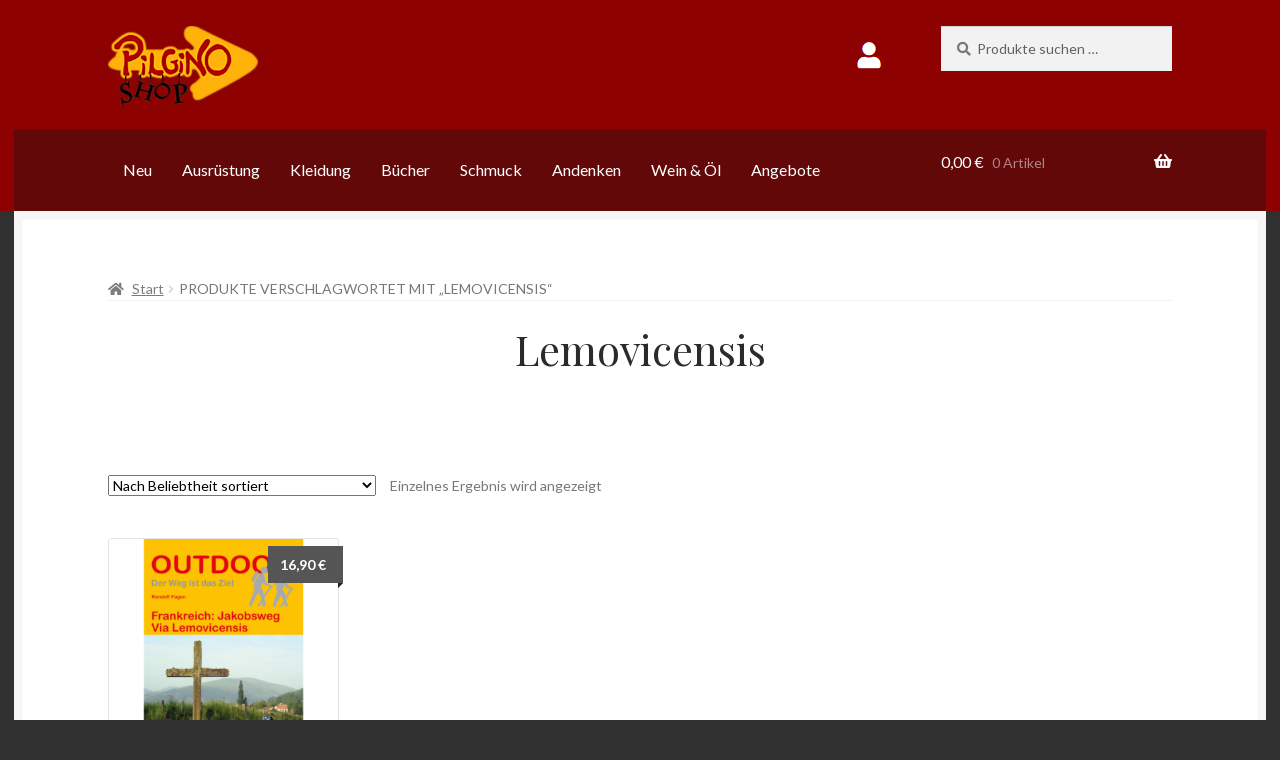

--- FILE ---
content_type: text/html; charset=UTF-8
request_url: https://pilginoshop.com/produkt-schlagwort/lemovicensis/
body_size: 23557
content:
<!doctype html>
<html lang="de">


<head>
<meta charset="UTF-8">
<meta name="viewport" content="width=device-width, initial-scale=1, maximum-scale=2.0">
<link rel="profile" href="http://gmpg.org/xfn/11">
<link rel="pingback" href="https://pilginoshop.com/xmlrpc.php">

<title>Lemovicensis &#8211; PilginoShop</title>
<meta name='robots' content='max-image-preview:large' />

<!-- Google Tag Manager for WordPress by gtm4wp.com -->
<script data-cfasync="false" data-pagespeed-no-defer>
	var gtm4wp_datalayer_name = "dataLayer";
	var dataLayer = dataLayer || [];
	const gtm4wp_use_sku_instead = 0;
	const gtm4wp_currency = 'EUR';
	const gtm4wp_product_per_impression = 10;
	const gtm4wp_clear_ecommerce = false;
	const gtm4wp_datalayer_max_timeout = 2000;
</script>
<!-- End Google Tag Manager for WordPress by gtm4wp.com --><link rel='dns-prefetch' href='//fonts.googleapis.com' />
<link rel="alternate" type="application/rss+xml" title="PilginoShop &raquo; Feed" href="https://pilginoshop.com/feed/" />
<link rel="alternate" type="application/rss+xml" title="PilginoShop &raquo; Kommentar-Feed" href="https://pilginoshop.com/comments/feed/" />
<link rel="alternate" type="application/rss+xml" title="PilginoShop &raquo; Schlagwort-Feed für Lemovicensis" href="https://pilginoshop.com/produkt-schlagwort/lemovicensis/feed/" />
<style id='wp-img-auto-sizes-contain-inline-css'>
img:is([sizes=auto i],[sizes^="auto," i]){contain-intrinsic-size:3000px 1500px}
/*# sourceURL=wp-img-auto-sizes-contain-inline-css */
</style>
<style id='wp-emoji-styles-inline-css'>

	img.wp-smiley, img.emoji {
		display: inline !important;
		border: none !important;
		box-shadow: none !important;
		height: 1em !important;
		width: 1em !important;
		margin: 0 0.07em !important;
		vertical-align: -0.1em !important;
		background: none !important;
		padding: 0 !important;
	}
/*# sourceURL=wp-emoji-styles-inline-css */
</style>
<style id='wp-block-library-inline-css'>
:root{--wp-block-synced-color:#7a00df;--wp-block-synced-color--rgb:122,0,223;--wp-bound-block-color:var(--wp-block-synced-color);--wp-editor-canvas-background:#ddd;--wp-admin-theme-color:#007cba;--wp-admin-theme-color--rgb:0,124,186;--wp-admin-theme-color-darker-10:#006ba1;--wp-admin-theme-color-darker-10--rgb:0,107,160.5;--wp-admin-theme-color-darker-20:#005a87;--wp-admin-theme-color-darker-20--rgb:0,90,135;--wp-admin-border-width-focus:2px}@media (min-resolution:192dpi){:root{--wp-admin-border-width-focus:1.5px}}.wp-element-button{cursor:pointer}:root .has-very-light-gray-background-color{background-color:#eee}:root .has-very-dark-gray-background-color{background-color:#313131}:root .has-very-light-gray-color{color:#eee}:root .has-very-dark-gray-color{color:#313131}:root .has-vivid-green-cyan-to-vivid-cyan-blue-gradient-background{background:linear-gradient(135deg,#00d084,#0693e3)}:root .has-purple-crush-gradient-background{background:linear-gradient(135deg,#34e2e4,#4721fb 50%,#ab1dfe)}:root .has-hazy-dawn-gradient-background{background:linear-gradient(135deg,#faaca8,#dad0ec)}:root .has-subdued-olive-gradient-background{background:linear-gradient(135deg,#fafae1,#67a671)}:root .has-atomic-cream-gradient-background{background:linear-gradient(135deg,#fdd79a,#004a59)}:root .has-nightshade-gradient-background{background:linear-gradient(135deg,#330968,#31cdcf)}:root .has-midnight-gradient-background{background:linear-gradient(135deg,#020381,#2874fc)}:root{--wp--preset--font-size--normal:16px;--wp--preset--font-size--huge:42px}.has-regular-font-size{font-size:1em}.has-larger-font-size{font-size:2.625em}.has-normal-font-size{font-size:var(--wp--preset--font-size--normal)}.has-huge-font-size{font-size:var(--wp--preset--font-size--huge)}.has-text-align-center{text-align:center}.has-text-align-left{text-align:left}.has-text-align-right{text-align:right}.has-fit-text{white-space:nowrap!important}#end-resizable-editor-section{display:none}.aligncenter{clear:both}.items-justified-left{justify-content:flex-start}.items-justified-center{justify-content:center}.items-justified-right{justify-content:flex-end}.items-justified-space-between{justify-content:space-between}.screen-reader-text{border:0;clip-path:inset(50%);height:1px;margin:-1px;overflow:hidden;padding:0;position:absolute;width:1px;word-wrap:normal!important}.screen-reader-text:focus{background-color:#ddd;clip-path:none;color:#444;display:block;font-size:1em;height:auto;left:5px;line-height:normal;padding:15px 23px 14px;text-decoration:none;top:5px;width:auto;z-index:100000}html :where(.has-border-color){border-style:solid}html :where([style*=border-top-color]){border-top-style:solid}html :where([style*=border-right-color]){border-right-style:solid}html :where([style*=border-bottom-color]){border-bottom-style:solid}html :where([style*=border-left-color]){border-left-style:solid}html :where([style*=border-width]){border-style:solid}html :where([style*=border-top-width]){border-top-style:solid}html :where([style*=border-right-width]){border-right-style:solid}html :where([style*=border-bottom-width]){border-bottom-style:solid}html :where([style*=border-left-width]){border-left-style:solid}html :where(img[class*=wp-image-]){height:auto;max-width:100%}:where(figure){margin:0 0 1em}html :where(.is-position-sticky){--wp-admin--admin-bar--position-offset:var(--wp-admin--admin-bar--height,0px)}@media screen and (max-width:600px){html :where(.is-position-sticky){--wp-admin--admin-bar--position-offset:0px}}

/*# sourceURL=wp-block-library-inline-css */
</style><link rel='stylesheet' id='wc-blocks-style-css' href='https://pilginoshop.com/wp-content/plugins/woocommerce/assets/client/blocks/wc-blocks.css?ver=wc-10.4.3' media='all' />
<style id='global-styles-inline-css'>
:root{--wp--preset--aspect-ratio--square: 1;--wp--preset--aspect-ratio--4-3: 4/3;--wp--preset--aspect-ratio--3-4: 3/4;--wp--preset--aspect-ratio--3-2: 3/2;--wp--preset--aspect-ratio--2-3: 2/3;--wp--preset--aspect-ratio--16-9: 16/9;--wp--preset--aspect-ratio--9-16: 9/16;--wp--preset--color--black: #000000;--wp--preset--color--cyan-bluish-gray: #abb8c3;--wp--preset--color--white: #ffffff;--wp--preset--color--pale-pink: #f78da7;--wp--preset--color--vivid-red: #cf2e2e;--wp--preset--color--luminous-vivid-orange: #ff6900;--wp--preset--color--luminous-vivid-amber: #fcb900;--wp--preset--color--light-green-cyan: #7bdcb5;--wp--preset--color--vivid-green-cyan: #00d084;--wp--preset--color--pale-cyan-blue: #8ed1fc;--wp--preset--color--vivid-cyan-blue: #0693e3;--wp--preset--color--vivid-purple: #9b51e0;--wp--preset--gradient--vivid-cyan-blue-to-vivid-purple: linear-gradient(135deg,rgb(6,147,227) 0%,rgb(155,81,224) 100%);--wp--preset--gradient--light-green-cyan-to-vivid-green-cyan: linear-gradient(135deg,rgb(122,220,180) 0%,rgb(0,208,130) 100%);--wp--preset--gradient--luminous-vivid-amber-to-luminous-vivid-orange: linear-gradient(135deg,rgb(252,185,0) 0%,rgb(255,105,0) 100%);--wp--preset--gradient--luminous-vivid-orange-to-vivid-red: linear-gradient(135deg,rgb(255,105,0) 0%,rgb(207,46,46) 100%);--wp--preset--gradient--very-light-gray-to-cyan-bluish-gray: linear-gradient(135deg,rgb(238,238,238) 0%,rgb(169,184,195) 100%);--wp--preset--gradient--cool-to-warm-spectrum: linear-gradient(135deg,rgb(74,234,220) 0%,rgb(151,120,209) 20%,rgb(207,42,186) 40%,rgb(238,44,130) 60%,rgb(251,105,98) 80%,rgb(254,248,76) 100%);--wp--preset--gradient--blush-light-purple: linear-gradient(135deg,rgb(255,206,236) 0%,rgb(152,150,240) 100%);--wp--preset--gradient--blush-bordeaux: linear-gradient(135deg,rgb(254,205,165) 0%,rgb(254,45,45) 50%,rgb(107,0,62) 100%);--wp--preset--gradient--luminous-dusk: linear-gradient(135deg,rgb(255,203,112) 0%,rgb(199,81,192) 50%,rgb(65,88,208) 100%);--wp--preset--gradient--pale-ocean: linear-gradient(135deg,rgb(255,245,203) 0%,rgb(182,227,212) 50%,rgb(51,167,181) 100%);--wp--preset--gradient--electric-grass: linear-gradient(135deg,rgb(202,248,128) 0%,rgb(113,206,126) 100%);--wp--preset--gradient--midnight: linear-gradient(135deg,rgb(2,3,129) 0%,rgb(40,116,252) 100%);--wp--preset--font-size--small: 14px;--wp--preset--font-size--medium: 23px;--wp--preset--font-size--large: 26px;--wp--preset--font-size--x-large: 42px;--wp--preset--font-size--normal: 16px;--wp--preset--font-size--huge: 37px;--wp--preset--spacing--20: 0.44rem;--wp--preset--spacing--30: 0.67rem;--wp--preset--spacing--40: 1rem;--wp--preset--spacing--50: 1.5rem;--wp--preset--spacing--60: 2.25rem;--wp--preset--spacing--70: 3.38rem;--wp--preset--spacing--80: 5.06rem;--wp--preset--shadow--natural: 6px 6px 9px rgba(0, 0, 0, 0.2);--wp--preset--shadow--deep: 12px 12px 50px rgba(0, 0, 0, 0.4);--wp--preset--shadow--sharp: 6px 6px 0px rgba(0, 0, 0, 0.2);--wp--preset--shadow--outlined: 6px 6px 0px -3px rgb(255, 255, 255), 6px 6px rgb(0, 0, 0);--wp--preset--shadow--crisp: 6px 6px 0px rgb(0, 0, 0);}:root :where(.is-layout-flow) > :first-child{margin-block-start: 0;}:root :where(.is-layout-flow) > :last-child{margin-block-end: 0;}:root :where(.is-layout-flow) > *{margin-block-start: 24px;margin-block-end: 0;}:root :where(.is-layout-constrained) > :first-child{margin-block-start: 0;}:root :where(.is-layout-constrained) > :last-child{margin-block-end: 0;}:root :where(.is-layout-constrained) > *{margin-block-start: 24px;margin-block-end: 0;}:root :where(.is-layout-flex){gap: 24px;}:root :where(.is-layout-grid){gap: 24px;}body .is-layout-flex{display: flex;}.is-layout-flex{flex-wrap: wrap;align-items: center;}.is-layout-flex > :is(*, div){margin: 0;}body .is-layout-grid{display: grid;}.is-layout-grid > :is(*, div){margin: 0;}.has-black-color{color: var(--wp--preset--color--black) !important;}.has-cyan-bluish-gray-color{color: var(--wp--preset--color--cyan-bluish-gray) !important;}.has-white-color{color: var(--wp--preset--color--white) !important;}.has-pale-pink-color{color: var(--wp--preset--color--pale-pink) !important;}.has-vivid-red-color{color: var(--wp--preset--color--vivid-red) !important;}.has-luminous-vivid-orange-color{color: var(--wp--preset--color--luminous-vivid-orange) !important;}.has-luminous-vivid-amber-color{color: var(--wp--preset--color--luminous-vivid-amber) !important;}.has-light-green-cyan-color{color: var(--wp--preset--color--light-green-cyan) !important;}.has-vivid-green-cyan-color{color: var(--wp--preset--color--vivid-green-cyan) !important;}.has-pale-cyan-blue-color{color: var(--wp--preset--color--pale-cyan-blue) !important;}.has-vivid-cyan-blue-color{color: var(--wp--preset--color--vivid-cyan-blue) !important;}.has-vivid-purple-color{color: var(--wp--preset--color--vivid-purple) !important;}.has-black-background-color{background-color: var(--wp--preset--color--black) !important;}.has-cyan-bluish-gray-background-color{background-color: var(--wp--preset--color--cyan-bluish-gray) !important;}.has-white-background-color{background-color: var(--wp--preset--color--white) !important;}.has-pale-pink-background-color{background-color: var(--wp--preset--color--pale-pink) !important;}.has-vivid-red-background-color{background-color: var(--wp--preset--color--vivid-red) !important;}.has-luminous-vivid-orange-background-color{background-color: var(--wp--preset--color--luminous-vivid-orange) !important;}.has-luminous-vivid-amber-background-color{background-color: var(--wp--preset--color--luminous-vivid-amber) !important;}.has-light-green-cyan-background-color{background-color: var(--wp--preset--color--light-green-cyan) !important;}.has-vivid-green-cyan-background-color{background-color: var(--wp--preset--color--vivid-green-cyan) !important;}.has-pale-cyan-blue-background-color{background-color: var(--wp--preset--color--pale-cyan-blue) !important;}.has-vivid-cyan-blue-background-color{background-color: var(--wp--preset--color--vivid-cyan-blue) !important;}.has-vivid-purple-background-color{background-color: var(--wp--preset--color--vivid-purple) !important;}.has-black-border-color{border-color: var(--wp--preset--color--black) !important;}.has-cyan-bluish-gray-border-color{border-color: var(--wp--preset--color--cyan-bluish-gray) !important;}.has-white-border-color{border-color: var(--wp--preset--color--white) !important;}.has-pale-pink-border-color{border-color: var(--wp--preset--color--pale-pink) !important;}.has-vivid-red-border-color{border-color: var(--wp--preset--color--vivid-red) !important;}.has-luminous-vivid-orange-border-color{border-color: var(--wp--preset--color--luminous-vivid-orange) !important;}.has-luminous-vivid-amber-border-color{border-color: var(--wp--preset--color--luminous-vivid-amber) !important;}.has-light-green-cyan-border-color{border-color: var(--wp--preset--color--light-green-cyan) !important;}.has-vivid-green-cyan-border-color{border-color: var(--wp--preset--color--vivid-green-cyan) !important;}.has-pale-cyan-blue-border-color{border-color: var(--wp--preset--color--pale-cyan-blue) !important;}.has-vivid-cyan-blue-border-color{border-color: var(--wp--preset--color--vivid-cyan-blue) !important;}.has-vivid-purple-border-color{border-color: var(--wp--preset--color--vivid-purple) !important;}.has-vivid-cyan-blue-to-vivid-purple-gradient-background{background: var(--wp--preset--gradient--vivid-cyan-blue-to-vivid-purple) !important;}.has-light-green-cyan-to-vivid-green-cyan-gradient-background{background: var(--wp--preset--gradient--light-green-cyan-to-vivid-green-cyan) !important;}.has-luminous-vivid-amber-to-luminous-vivid-orange-gradient-background{background: var(--wp--preset--gradient--luminous-vivid-amber-to-luminous-vivid-orange) !important;}.has-luminous-vivid-orange-to-vivid-red-gradient-background{background: var(--wp--preset--gradient--luminous-vivid-orange-to-vivid-red) !important;}.has-very-light-gray-to-cyan-bluish-gray-gradient-background{background: var(--wp--preset--gradient--very-light-gray-to-cyan-bluish-gray) !important;}.has-cool-to-warm-spectrum-gradient-background{background: var(--wp--preset--gradient--cool-to-warm-spectrum) !important;}.has-blush-light-purple-gradient-background{background: var(--wp--preset--gradient--blush-light-purple) !important;}.has-blush-bordeaux-gradient-background{background: var(--wp--preset--gradient--blush-bordeaux) !important;}.has-luminous-dusk-gradient-background{background: var(--wp--preset--gradient--luminous-dusk) !important;}.has-pale-ocean-gradient-background{background: var(--wp--preset--gradient--pale-ocean) !important;}.has-electric-grass-gradient-background{background: var(--wp--preset--gradient--electric-grass) !important;}.has-midnight-gradient-background{background: var(--wp--preset--gradient--midnight) !important;}.has-small-font-size{font-size: var(--wp--preset--font-size--small) !important;}.has-medium-font-size{font-size: var(--wp--preset--font-size--medium) !important;}.has-large-font-size{font-size: var(--wp--preset--font-size--large) !important;}.has-x-large-font-size{font-size: var(--wp--preset--font-size--x-large) !important;}
/*# sourceURL=global-styles-inline-css */
</style>

<style id='classic-theme-styles-inline-css'>
/*! This file is auto-generated */
.wp-block-button__link{color:#fff;background-color:#32373c;border-radius:9999px;box-shadow:none;text-decoration:none;padding:calc(.667em + 2px) calc(1.333em + 2px);font-size:1.125em}.wp-block-file__button{background:#32373c;color:#fff;text-decoration:none}
/*# sourceURL=/wp-includes/css/classic-themes.min.css */
</style>
<link rel='stylesheet' id='storefront-gutenberg-blocks-css' href='https://pilginoshop.com/wp-content/themes/storefront/assets/css/base/gutenberg-blocks.css?ver=4.6.2' media='all' />
<style id='storefront-gutenberg-blocks-inline-css'>

				.wp-block-button__link:not(.has-text-color) {
					color: #2b2b2b;
				}

				.wp-block-button__link:not(.has-text-color):hover,
				.wp-block-button__link:not(.has-text-color):focus,
				.wp-block-button__link:not(.has-text-color):active {
					color: #2b2b2b;
				}

				.wp-block-button__link:not(.has-background) {
					background-color: #eeeeee;
				}

				.wp-block-button__link:not(.has-background):hover,
				.wp-block-button__link:not(.has-background):focus,
				.wp-block-button__link:not(.has-background):active {
					border-color: #d5d5d5;
					background-color: #d5d5d5;
				}

				.wc-block-grid__products .wc-block-grid__product .wp-block-button__link {
					background-color: #eeeeee;
					border-color: #eeeeee;
					color: #2b2b2b;
				}

				.wp-block-quote footer,
				.wp-block-quote cite,
				.wp-block-quote__citation {
					color: #777777;
				}

				.wp-block-pullquote cite,
				.wp-block-pullquote footer,
				.wp-block-pullquote__citation {
					color: #777777;
				}

				.wp-block-image figcaption {
					color: #777777;
				}

				.wp-block-separator.is-style-dots::before {
					color: #2b2b2b;
				}

				.wp-block-file a.wp-block-file__button {
					color: #2b2b2b;
					background-color: #eeeeee;
					border-color: #eeeeee;
				}

				.wp-block-file a.wp-block-file__button:hover,
				.wp-block-file a.wp-block-file__button:focus,
				.wp-block-file a.wp-block-file__button:active {
					color: #2b2b2b;
					background-color: #d5d5d5;
				}

				.wp-block-code,
				.wp-block-preformatted pre {
					color: #777777;
				}

				.wp-block-table:not( .has-background ):not( .is-style-stripes ) tbody tr:nth-child(2n) td {
					background-color: #2e2e2e;
				}

				.wp-block-cover .wp-block-cover__inner-container h1:not(.has-text-color),
				.wp-block-cover .wp-block-cover__inner-container h2:not(.has-text-color),
				.wp-block-cover .wp-block-cover__inner-container h3:not(.has-text-color),
				.wp-block-cover .wp-block-cover__inner-container h4:not(.has-text-color),
				.wp-block-cover .wp-block-cover__inner-container h5:not(.has-text-color),
				.wp-block-cover .wp-block-cover__inner-container h6:not(.has-text-color) {
					color: #000000;
				}

				div.wc-block-components-price-slider__range-input-progress,
				.rtl .wc-block-components-price-slider__range-input-progress {
					--range-color: #7c7235;
				}

				/* Target only IE11 */
				@media all and (-ms-high-contrast: none), (-ms-high-contrast: active) {
					.wc-block-components-price-slider__range-input-progress {
						background: #7c7235;
					}
				}

				.wc-block-components-button:not(.is-link) {
					background-color: #7c7235;
					color: #ffffff;
				}

				.wc-block-components-button:not(.is-link):hover,
				.wc-block-components-button:not(.is-link):focus,
				.wc-block-components-button:not(.is-link):active {
					background-color: #63591c;
					color: #ffffff;
				}

				.wc-block-components-button:not(.is-link):disabled {
					background-color: #7c7235;
					color: #ffffff;
				}

				.wc-block-cart__submit-container {
					background-color: #303030;
				}

				.wc-block-cart__submit-container::before {
					color: rgba(118,118,118,0.5);
				}

				.wc-block-components-order-summary-item__quantity {
					background-color: #303030;
					border-color: #777777;
					box-shadow: 0 0 0 2px #303030;
					color: #777777;
				}
			
/*# sourceURL=storefront-gutenberg-blocks-inline-css */
</style>
<style id='woocommerce-inline-inline-css'>
.woocommerce form .form-row .required { visibility: visible; }
/*# sourceURL=woocommerce-inline-inline-css */
</style>
<link rel='stylesheet' id='paypalplus-woocommerce-front-css' href='https://pilginoshop.com/wp-content/plugins/woo-paypalplus/public/css/front.min.css?ver=1674553613' media='screen' />
<link rel='stylesheet' id='wpos-slick-style-css' href='https://pilginoshop.com/wp-content/plugins/woo-product-slider-and-carousel-with-category/assets/css/slick.css?ver=3.0.3' media='all' />
<link rel='stylesheet' id='wcpscwc-public-style-css' href='https://pilginoshop.com/wp-content/plugins/woo-product-slider-and-carousel-with-category/assets/css/wcpscwc-public.css?ver=3.0.3' media='all' />
<link rel='stylesheet' id='megamenu-css' href='https://pilginoshop.com/wp-content/uploads/maxmegamenu/style.css?ver=4bf4ad' media='all' />
<link rel='stylesheet' id='dashicons-css' href='https://pilginoshop.com/wp-includes/css/dashicons.min.css?ver=6.9' media='all' />
<link rel='stylesheet' id='woo-variation-swatches-css' href='https://pilginoshop.com/wp-content/plugins/woo-variation-swatches/assets/css/frontend.min.css?ver=1764669535' media='all' />
<style id='woo-variation-swatches-inline-css'>
:root {
--wvs-tick:url("data:image/svg+xml;utf8,%3Csvg filter='drop-shadow(0px 0px 2px rgb(0 0 0 / .8))' xmlns='http://www.w3.org/2000/svg'  viewBox='0 0 30 30'%3E%3Cpath fill='none' stroke='%23ffffff' stroke-linecap='round' stroke-linejoin='round' stroke-width='4' d='M4 16L11 23 27 7'/%3E%3C/svg%3E");

--wvs-cross:url("data:image/svg+xml;utf8,%3Csvg filter='drop-shadow(0px 0px 5px rgb(255 255 255 / .6))' xmlns='http://www.w3.org/2000/svg' width='72px' height='72px' viewBox='0 0 24 24'%3E%3Cpath fill='none' stroke='%23ff0000' stroke-linecap='round' stroke-width='0.6' d='M5 5L19 19M19 5L5 19'/%3E%3C/svg%3E");
--wvs-single-product-item-width:30px;
--wvs-single-product-item-height:30px;
--wvs-single-product-item-font-size:16px}
/*# sourceURL=woo-variation-swatches-inline-css */
</style>
<link rel='stylesheet' id='storefront-style-css' href='https://pilginoshop.com/wp-content/themes/storefront/style.css?ver=6.9' media='all' />
<style id='storefront-style-inline-css'>

			.main-navigation ul li a,
			.site-title a,
			ul.menu li a,
			.site-branding h1 a,
			button.menu-toggle,
			button.menu-toggle:hover,
			.handheld-navigation .dropdown-toggle {
				color: #ffffff;
			}

			button.menu-toggle,
			button.menu-toggle:hover {
				border-color: #ffffff;
			}

			.main-navigation ul li a:hover,
			.main-navigation ul li:hover > a,
			.site-title a:hover,
			.site-header ul.menu li.current-menu-item > a {
				color: #ffffff;
			}

			table:not( .has-background ) th {
				background-color: #292929;
			}

			table:not( .has-background ) tbody td {
				background-color: #2e2e2e;
			}

			table:not( .has-background ) tbody tr:nth-child(2n) td,
			fieldset,
			fieldset legend {
				background-color: #2c2c2c;
			}

			.site-header,
			.secondary-navigation ul ul,
			.main-navigation ul.menu > li.menu-item-has-children:after,
			.secondary-navigation ul.menu ul,
			.storefront-handheld-footer-bar,
			.storefront-handheld-footer-bar ul li > a,
			.storefront-handheld-footer-bar ul li.search .site-search,
			button.menu-toggle,
			button.menu-toggle:hover {
				background-color: #8e0101;
			}

			p.site-description,
			.site-header,
			.storefront-handheld-footer-bar {
				color: #ffffff;
			}

			button.menu-toggle:after,
			button.menu-toggle:before,
			button.menu-toggle span:before {
				background-color: #ffffff;
			}

			h1, h2, h3, h4, h5, h6, .wc-block-grid__product-title {
				color: #2b2b2b;
			}

			.widget h1 {
				border-bottom-color: #2b2b2b;
			}

			body,
			.secondary-navigation a {
				color: #777777;
			}

			.widget-area .widget a,
			.hentry .entry-header .posted-on a,
			.hentry .entry-header .post-author a,
			.hentry .entry-header .post-comments a,
			.hentry .entry-header .byline a {
				color: #7c7c7c;
			}

			a {
				color: #7c7235;
			}

			a:focus,
			button:focus,
			.button.alt:focus,
			input:focus,
			textarea:focus,
			input[type="button"]:focus,
			input[type="reset"]:focus,
			input[type="submit"]:focus,
			input[type="email"]:focus,
			input[type="tel"]:focus,
			input[type="url"]:focus,
			input[type="password"]:focus,
			input[type="search"]:focus {
				outline-color: #7c7235;
			}

			button, input[type="button"], input[type="reset"], input[type="submit"], .button, .widget a.button {
				background-color: #eeeeee;
				border-color: #eeeeee;
				color: #2b2b2b;
			}

			button:hover, input[type="button"]:hover, input[type="reset"]:hover, input[type="submit"]:hover, .button:hover, .widget a.button:hover {
				background-color: #d5d5d5;
				border-color: #d5d5d5;
				color: #2b2b2b;
			}

			button.alt, input[type="button"].alt, input[type="reset"].alt, input[type="submit"].alt, .button.alt, .widget-area .widget a.button.alt {
				background-color: #7c7235;
				border-color: #7c7235;
				color: #ffffff;
			}

			button.alt:hover, input[type="button"].alt:hover, input[type="reset"].alt:hover, input[type="submit"].alt:hover, .button.alt:hover, .widget-area .widget a.button.alt:hover {
				background-color: #63591c;
				border-color: #63591c;
				color: #ffffff;
			}

			.pagination .page-numbers li .page-numbers.current {
				background-color: #171717;
				color: #6d6d6d;
			}

			#comments .comment-list .comment-content .comment-text {
				background-color: #292929;
			}

			.site-footer {
				background-color: #8e0101;
				color: #bcbcbc;
			}

			.site-footer a:not(.button):not(.components-button) {
				color: #ffffff;
			}

			.site-footer .storefront-handheld-footer-bar a:not(.button):not(.components-button) {
				color: #ffffff;
			}

			.site-footer h1, .site-footer h2, .site-footer h3, .site-footer h4, .site-footer h5, .site-footer h6, .site-footer .widget .widget-title, .site-footer .widget .widgettitle {
				color: #2b2b2b;
			}

			.page-template-template-homepage.has-post-thumbnail .type-page.has-post-thumbnail .entry-title {
				color: #000000;
			}

			.page-template-template-homepage.has-post-thumbnail .type-page.has-post-thumbnail .entry-content {
				color: #000000;
			}

			@media screen and ( min-width: 768px ) {
				.secondary-navigation ul.menu a:hover {
					color: #ffffff;
				}

				.secondary-navigation ul.menu a {
					color: #ffffff;
				}

				.main-navigation ul.menu ul.sub-menu,
				.main-navigation ul.nav-menu ul.children {
					background-color: #7f0000;
				}

				.site-header {
					border-bottom-color: #7f0000;
				}
			}
/*# sourceURL=storefront-style-inline-css */
</style>
<link rel='stylesheet' id='storefront-icons-css' href='https://pilginoshop.com/wp-content/themes/storefront/assets/css/base/icons.css?ver=4.6.2' media='all' />
<link rel='stylesheet' id='storefront-fonts-css' href='https://fonts.googleapis.com/css?family=Source+Sans+Pro%3A400%2C300%2C300italic%2C400italic%2C600%2C700%2C900&#038;subset=latin%2Clatin-ext&#038;ver=4.6.2' media='all' />
<link rel='stylesheet' id='tablepress-default-css' href='https://pilginoshop.com/wp-content/plugins/tablepress/css/build/default.css?ver=3.2.6' media='all' />
<link rel='stylesheet' id='woocommerce-gzd-layout-css' href='https://pilginoshop.com/wp-content/plugins/woocommerce-germanized/build/static/layout-styles.css?ver=3.20.5' media='all' />
<style id='woocommerce-gzd-layout-inline-css'>
.woocommerce-checkout .shop_table th { background-color: #d6d6d6; } .woocommerce-checkout .shop_table td { background-color: #f0f0f0; }
.woocommerce-checkout .shop_table { background-color: #eeeeee; } .product p.deposit-packaging-type { font-size: 1.25em !important; } p.woocommerce-shipping-destination { display: none; }
                .wc-gzd-nutri-score-value-a {
                    background: url(https://pilginoshop.com/wp-content/plugins/woocommerce-germanized/assets/images/nutri-score-a.svg) no-repeat;
                }
                .wc-gzd-nutri-score-value-b {
                    background: url(https://pilginoshop.com/wp-content/plugins/woocommerce-germanized/assets/images/nutri-score-b.svg) no-repeat;
                }
                .wc-gzd-nutri-score-value-c {
                    background: url(https://pilginoshop.com/wp-content/plugins/woocommerce-germanized/assets/images/nutri-score-c.svg) no-repeat;
                }
                .wc-gzd-nutri-score-value-d {
                    background: url(https://pilginoshop.com/wp-content/plugins/woocommerce-germanized/assets/images/nutri-score-d.svg) no-repeat;
                }
                .wc-gzd-nutri-score-value-e {
                    background: url(https://pilginoshop.com/wp-content/plugins/woocommerce-germanized/assets/images/nutri-score-e.svg) no-repeat;
                }
            
/*# sourceURL=woocommerce-gzd-layout-inline-css */
</style>
<link rel='stylesheet' id='storefront-woocommerce-style-css' href='https://pilginoshop.com/wp-content/themes/storefront/assets/css/woocommerce/woocommerce.css?ver=4.6.2' media='all' />
<style id='storefront-woocommerce-style-inline-css'>
@font-face {
				font-family: star;
				src: url(https://pilginoshop.com/wp-content/plugins/woocommerce/assets/fonts/star.eot);
				src:
					url(https://pilginoshop.com/wp-content/plugins/woocommerce/assets/fonts/star.eot?#iefix) format("embedded-opentype"),
					url(https://pilginoshop.com/wp-content/plugins/woocommerce/assets/fonts/star.woff) format("woff"),
					url(https://pilginoshop.com/wp-content/plugins/woocommerce/assets/fonts/star.ttf) format("truetype"),
					url(https://pilginoshop.com/wp-content/plugins/woocommerce/assets/fonts/star.svg#star) format("svg");
				font-weight: 400;
				font-style: normal;
			}
			@font-face {
				font-family: WooCommerce;
				src: url(https://pilginoshop.com/wp-content/plugins/woocommerce/assets/fonts/WooCommerce.eot);
				src:
					url(https://pilginoshop.com/wp-content/plugins/woocommerce/assets/fonts/WooCommerce.eot?#iefix) format("embedded-opentype"),
					url(https://pilginoshop.com/wp-content/plugins/woocommerce/assets/fonts/WooCommerce.woff) format("woff"),
					url(https://pilginoshop.com/wp-content/plugins/woocommerce/assets/fonts/WooCommerce.ttf) format("truetype"),
					url(https://pilginoshop.com/wp-content/plugins/woocommerce/assets/fonts/WooCommerce.svg#WooCommerce) format("svg");
				font-weight: 400;
				font-style: normal;
			}

			a.cart-contents,
			.site-header-cart .widget_shopping_cart a {
				color: #ffffff;
			}

			a.cart-contents:hover,
			.site-header-cart .widget_shopping_cart a:hover,
			.site-header-cart:hover > li > a {
				color: #ffffff;
			}

			table.cart td.product-remove,
			table.cart td.actions {
				border-top-color: #303030;
			}

			.storefront-handheld-footer-bar ul li.cart .count {
				background-color: #ffffff;
				color: #8e0101;
				border-color: #8e0101;
			}

			.woocommerce-tabs ul.tabs li.active a,
			ul.products li.product .price,
			.onsale,
			.wc-block-grid__product-onsale,
			.widget_search form:before,
			.widget_product_search form:before {
				color: #777777;
			}

			.woocommerce-breadcrumb a,
			a.woocommerce-review-link,
			.product_meta a {
				color: #7c7c7c;
			}

			.wc-block-grid__product-onsale,
			.onsale {
				border-color: #777777;
			}

			.star-rating span:before,
			.quantity .plus, .quantity .minus,
			p.stars a:hover:after,
			p.stars a:after,
			.star-rating span:before,
			#payment .payment_methods li input[type=radio]:first-child:checked+label:before {
				color: #7c7235;
			}

			.widget_price_filter .ui-slider .ui-slider-range,
			.widget_price_filter .ui-slider .ui-slider-handle {
				background-color: #7c7235;
			}

			.order_details {
				background-color: #292929;
			}

			.order_details > li {
				border-bottom: 1px dotted #141414;
			}

			.order_details:before,
			.order_details:after {
				background: -webkit-linear-gradient(transparent 0,transparent 0),-webkit-linear-gradient(135deg,#292929 33.33%,transparent 33.33%),-webkit-linear-gradient(45deg,#292929 33.33%,transparent 33.33%)
			}

			#order_review {
				background-color: #303030;
			}

			#payment .payment_methods > li .payment_box,
			#payment .place-order {
				background-color: #2b2b2b;
			}

			#payment .payment_methods > li:not(.woocommerce-notice) {
				background-color: #262626;
			}

			#payment .payment_methods > li:not(.woocommerce-notice):hover {
				background-color: #212121;
			}

			.woocommerce-pagination .page-numbers li .page-numbers.current {
				background-color: #171717;
				color: #6d6d6d;
			}

			.wc-block-grid__product-onsale,
			.onsale,
			.woocommerce-pagination .page-numbers li .page-numbers:not(.current) {
				color: #777777;
			}

			p.stars a:before,
			p.stars a:hover~a:before,
			p.stars.selected a.active~a:before {
				color: #777777;
			}

			p.stars.selected a.active:before,
			p.stars:hover a:before,
			p.stars.selected a:not(.active):before,
			p.stars.selected a.active:before {
				color: #7c7235;
			}

			.single-product div.product .woocommerce-product-gallery .woocommerce-product-gallery__trigger {
				background-color: #eeeeee;
				color: #2b2b2b;
			}

			.single-product div.product .woocommerce-product-gallery .woocommerce-product-gallery__trigger:hover {
				background-color: #d5d5d5;
				border-color: #d5d5d5;
				color: #2b2b2b;
			}

			.button.added_to_cart:focus,
			.button.wc-forward:focus {
				outline-color: #7c7235;
			}

			.added_to_cart,
			.site-header-cart .widget_shopping_cart a.button,
			.wc-block-grid__products .wc-block-grid__product .wp-block-button__link {
				background-color: #eeeeee;
				border-color: #eeeeee;
				color: #2b2b2b;
			}

			.added_to_cart:hover,
			.site-header-cart .widget_shopping_cart a.button:hover,
			.wc-block-grid__products .wc-block-grid__product .wp-block-button__link:hover {
				background-color: #d5d5d5;
				border-color: #d5d5d5;
				color: #2b2b2b;
			}

			.added_to_cart.alt, .added_to_cart, .widget a.button.checkout {
				background-color: #7c7235;
				border-color: #7c7235;
				color: #ffffff;
			}

			.added_to_cart.alt:hover, .added_to_cart:hover, .widget a.button.checkout:hover {
				background-color: #63591c;
				border-color: #63591c;
				color: #ffffff;
			}

			.button.loading {
				color: #eeeeee;
			}

			.button.loading:hover {
				background-color: #eeeeee;
			}

			.button.loading:after {
				color: #2b2b2b;
			}

			@media screen and ( min-width: 768px ) {
				.site-header-cart .widget_shopping_cart,
				.site-header .product_list_widget li .quantity {
					color: #ffffff;
				}

				.site-header-cart .widget_shopping_cart .buttons,
				.site-header-cart .widget_shopping_cart .total {
					background-color: #840000;
				}

				.site-header-cart .widget_shopping_cart {
					background-color: #7f0000;
				}
			}
				.storefront-product-pagination a {
					color: #777777;
					background-color: #303030;
				}
				.storefront-sticky-add-to-cart {
					color: #777777;
					background-color: #303030;
				}

				.storefront-sticky-add-to-cart a:not(.button) {
					color: #ffffff;
				}
/*# sourceURL=storefront-woocommerce-style-inline-css */
</style>
<link rel='stylesheet' id='storefront-child-style-css' href='https://pilginoshop.com/wp-content/themes/boutique/style.css?ver=2.0.17' media='all' />
<style id='storefront-child-style-inline-css'>

			.main-navigation ul.menu > li > ul,
			.main-navigation ul.menu ul,
			.site-header-cart .widget_shopping_cart {
				background: #840000;
			}

			table th {
				background-color: #f8f8f8;
			}

			table tbody td,
			table.wp-block-table:not( .is-style-stripes ) tbody tr:nth-child(2n) td {
				background-color: #fdfdfd;
			}

			table tbody tr:nth-child(2n) td,
			table.wp-block-table.is-style-stripes tbody tr:nth-child(2n) td {
				background-color: #fbfbfb;
			}

			#order_review, #payment .payment_methods li .payment_box,
			#payment .place-order {
				background-color: #fafafa;
			}

			#payment .payment_methods li,
			#payment .payment_methods li:hover {
				background-color: #fff;
			}

			@media screen and (min-width: 768px) {
				.boutique-primary-navigation,
				.main-navigation ul.menu ul,
				.main-navigation ul.nav-menu ul,
				.main-navigation .smm-mega-menu,
				.sticky-wrapper,
				.sd-sticky-navigation,
				.sd-sticky-navigation:before,
				.sd-sticky-navigation:after {
					background: #840000 !important;
				}
			}

			.main-navigation ul li.smm-active li ul.products li.product h3 {
				color: #ffffff;
			}
/*# sourceURL=storefront-child-style-inline-css */
</style>
<link rel='stylesheet' id='srpw-style-css' href='https://pilginoshop.com/wp-content/plugins/smart-recent-posts-widget/assets/css/srpw-frontend.css?ver=6.9' media='all' />
<link rel='stylesheet' id='lato-css' href='//fonts.googleapis.com/css?family=Lato%3A400%2C700%2C400italic&#038;ver=6.9' media='all' />
<link rel='stylesheet' id='playfair-display-css' href='//fonts.googleapis.com/css?family=Playfair+Display%3A400%2C700%2C400italic%2C700italic&#038;ver=6.9' media='all' />
<link rel='stylesheet' id='storefront-woocommerce-brands-style-css' href='https://pilginoshop.com/wp-content/themes/storefront/assets/css/woocommerce/extensions/brands.css?ver=4.6.2' media='all' />
<link rel='stylesheet' id='wc-gzdp-theme-storefront-css' href='https://pilginoshop.com/wp-content/plugins/woocommerce-germanized-pro/build/static/wc-gzdp-theme-storefront-styles.css?ver=4.2.16' media='all' />
<script src="https://pilginoshop.com/wp-includes/js/jquery/jquery.min.js?ver=3.7.1" id="jquery-core-js"></script>
<script src="https://pilginoshop.com/wp-includes/js/jquery/jquery-migrate.min.js?ver=3.4.1" id="jquery-migrate-js"></script>
<script src="https://pilginoshop.com/wp-content/plugins/woocommerce/assets/js/jquery-blockui/jquery.blockUI.min.js?ver=2.7.0-wc.10.4.3" id="wc-jquery-blockui-js" data-wp-strategy="defer"></script>
<script id="wc-add-to-cart-js-extra">
var wc_add_to_cart_params = {"ajax_url":"/wp-admin/admin-ajax.php","wc_ajax_url":"/?wc-ajax=%%endpoint%%","i18n_view_cart":"Warenkorb anzeigen","cart_url":"https://pilginoshop.com/warenkorb/","is_cart":"","cart_redirect_after_add":"no"};
//# sourceURL=wc-add-to-cart-js-extra
</script>
<script src="https://pilginoshop.com/wp-content/plugins/woocommerce/assets/js/frontend/add-to-cart.min.js?ver=10.4.3" id="wc-add-to-cart-js" defer data-wp-strategy="defer"></script>
<script src="https://pilginoshop.com/wp-content/plugins/woocommerce/assets/js/js-cookie/js.cookie.min.js?ver=2.1.4-wc.10.4.3" id="wc-js-cookie-js" defer data-wp-strategy="defer"></script>
<script id="woocommerce-js-extra">
var woocommerce_params = {"ajax_url":"/wp-admin/admin-ajax.php","wc_ajax_url":"/?wc-ajax=%%endpoint%%","i18n_password_show":"Passwort anzeigen","i18n_password_hide":"Passwort ausblenden"};
//# sourceURL=woocommerce-js-extra
</script>
<script src="https://pilginoshop.com/wp-content/plugins/woocommerce/assets/js/frontend/woocommerce.min.js?ver=10.4.3" id="woocommerce-js" defer data-wp-strategy="defer"></script>
<script id="wc-cart-fragments-js-extra">
var wc_cart_fragments_params = {"ajax_url":"/wp-admin/admin-ajax.php","wc_ajax_url":"/?wc-ajax=%%endpoint%%","cart_hash_key":"wc_cart_hash_109e0b127d63b128df03c14bb04f4899","fragment_name":"wc_fragments_109e0b127d63b128df03c14bb04f4899","request_timeout":"5000"};
//# sourceURL=wc-cart-fragments-js-extra
</script>
<script src="https://pilginoshop.com/wp-content/plugins/woocommerce/assets/js/frontend/cart-fragments.min.js?ver=10.4.3" id="wc-cart-fragments-js" defer data-wp-strategy="defer"></script>
<script id="wc-gzd-unit-price-observer-queue-js-extra">
var wc_gzd_unit_price_observer_queue_params = {"ajax_url":"/wp-admin/admin-ajax.php","wc_ajax_url":"/?wc-ajax=%%endpoint%%","refresh_unit_price_nonce":"e0689be522"};
//# sourceURL=wc-gzd-unit-price-observer-queue-js-extra
</script>
<script src="https://pilginoshop.com/wp-content/plugins/woocommerce-germanized/build/static/unit-price-observer-queue.js?ver=3.20.5" id="wc-gzd-unit-price-observer-queue-js" defer data-wp-strategy="defer"></script>
<script src="https://pilginoshop.com/wp-content/plugins/woocommerce/assets/js/accounting/accounting.min.js?ver=0.4.2" id="wc-accounting-js"></script>
<script id="wc-gzd-unit-price-observer-js-extra">
var wc_gzd_unit_price_observer_params = {"wrapper":".product","price_selector":{"p.price":{"is_total_price":false,"is_primary_selector":true,"quantity_selector":""}},"replace_price":"1","product_id":"11746","price_decimal_sep":",","price_thousand_sep":".","qty_selector":"input.quantity, input.qty","refresh_on_load":"1"};
//# sourceURL=wc-gzd-unit-price-observer-js-extra
</script>
<script src="https://pilginoshop.com/wp-content/plugins/woocommerce-germanized/build/static/unit-price-observer.js?ver=3.20.5" id="wc-gzd-unit-price-observer-js" defer data-wp-strategy="defer"></script>
<link rel="https://api.w.org/" href="https://pilginoshop.com/wp-json/" /><link rel="alternate" title="JSON" type="application/json" href="https://pilginoshop.com/wp-json/wp/v2/product_tag/1069" /><link rel="EditURI" type="application/rsd+xml" title="RSD" href="https://pilginoshop.com/xmlrpc.php?rsd" />
<meta name="generator" content="WordPress 6.9" />
<meta name="generator" content="WooCommerce 10.4.3" />

<!-- Google Tag Manager for WordPress by gtm4wp.com -->
<!-- GTM Container placement set to automatic -->
<script data-cfasync="false" data-pagespeed-no-defer>
	var dataLayer_content = {"pagePostType":"product","pagePostType2":"tax-product","pageCategory":[]};
	dataLayer.push( dataLayer_content );
</script>
<script data-cfasync="false" data-pagespeed-no-defer>
(function(w,d,s,l,i){w[l]=w[l]||[];w[l].push({'gtm.start':
new Date().getTime(),event:'gtm.js'});var f=d.getElementsByTagName(s)[0],
j=d.createElement(s),dl=l!='dataLayer'?'&l='+l:'';j.async=true;j.src=
'//www.googletagmanager.com/gtm.js?id='+i+dl;f.parentNode.insertBefore(j,f);
})(window,document,'script','dataLayer','GTM-5WRLD36');
</script>
<!-- End Google Tag Manager for WordPress by gtm4wp.com -->	<noscript><style>.woocommerce-product-gallery{ opacity: 1 !important; }</style></noscript>
	<!-- Google tag (gtag.js) -->
<script async src="https://www.googletagmanager.com/gtag/js?id=UA-135006849-1"></script>
<script>
  window.dataLayer = window.dataLayer || [];
  function gtag(){dataLayer.push(arguments);}
  gtag('js', new Date());

  gtag('config', 'UA-135006849-1');
</script>

<!-- Google tag (gtag.js) -->
<script async src="https://www.googletagmanager.com/gtag/js?id=AW-975688860"></script>
<script>
  window.dataLayer = window.dataLayer || [];
  function gtag(){dataLayer.push(arguments);}
  gtag('js', new Date());

  gtag('config', 'AW-975688860');
</script>

<link rel="icon" href="https://pilginoshop.com/wp-content/uploads/cropped-cropped-logo230q-32x32.png" sizes="32x32" />
<link rel="icon" href="https://pilginoshop.com/wp-content/uploads/cropped-cropped-logo230q-192x192.png" sizes="192x192" />
<link rel="apple-touch-icon" href="https://pilginoshop.com/wp-content/uploads/cropped-cropped-logo230q-180x180.png" />
<meta name="msapplication-TileImage" content="https://pilginoshop.com/wp-content/uploads/cropped-cropped-logo230q-270x270.png" />
<style id="sccss">/* Ausblenden des Theme/Woocommerce-Hinweises */
.site-info {
	display: none;
}

/* Logo verkleinern */
.site-header .site-branding img {
	max-width: 150px;
}

/* Hauptmenü margin vergörßern*/
#mega-menu-wrap-primary #mega-menu-primary > li.mega-menu-item > a.mega-menu-link {
	margin: 5px;
}

/* KLategoriebilder kursive Schrift ausschalten */
.widget h3.widget-title {
	font-style: normal;
}

/* Hauptmenü Schriftgröße großer */
#mega-menu-wrap-primary #mega-menu-primary > li.mega-menu-item > a.mega-menu-link {
	font-size: 16px;
}

/* Die Tabs Beschreibung und Zusätzliche Informationen auf der Produktseite ausblenden (Vermeidung unterschiedlicher Gewichtsangaben) */
.woocommerce-tabs ul.tabs {
	display:none!important;
}

#tab-additional_information {
	display:none!important;
}

/*div.item {
	height: 364px;
}*/

div.wcps-items-cart {
	text-align: center;
}

/* Den vom Theme gewollten Rahmen beim Klick auf das Logo entfernen, indem er die Farbe des Headers bekommt */
a.custom-logo-link {
	outline-color: #8e0101!important;
}

/* Ausblenden der ähnlichen Produkte auf den Produktseiten */
.related.products {
  display: none;
}

/* Ausblenden der META-Daten (Artikelnummer, Kategorien, Schlagwörter) auf den Produktseiten */
.product_meta {
	display: none;
}

/* Abstand zwischen Header und Menüzeile */
.site-branding {
	margin-bottom: 1.41575em;
}

/*#payment .payment_methods > li:not(.woocommerce-notice) {
	background-color: #e6e6e6;
}

#payment .payment_methods li:hover {
	background-color: #c1c1c1!important;
} */

/* Anpassungen für das Desktop-Menü und Warenkorb */
#mega-menu-wrap-primary {
	padding: 1.1em 0;
}
ul#site-header-cart a.cart-contents {
	padding-top: 1.2em!important;
}
.boutique-primary-navigation {
	border-top-left-radius: 0;
	border-top-right-radius: 0;
	box-shadow: none;
	background: #620808!important;
}

/* Hintergrundfarbe des Footers */
footer div.col-full {
	background: #620808!important;
}

a.one-line-menu {
	text-decoration: none!important;
}
a:hover.one-line-menu {
	color: #ffb20a!important;
}
.footer-widgets {
	padding-top: 0!important;
}

/* Sichtbarkeit des Grundpreise auf den Kategorie-Seiten - Zweite Preismarke */
p.price.price-unit.smaller.wc-gzd-additional-info {
	margin-top: 45px!important;
}

/* Hovereffekt für verkleinerte Bilder auf Kategorie-Seiten */
ul.products li.product img {
  -webkit-transform: scale(1);
  transform: scale(1);
  -webkit-transition: .3s ease-in-out;
  transition: .3s ease-in-out;	
}
ul.products li.product img:hover {
  -webkit-transform: scale(0.8);
  transform: scale(0.8);
	border: none;
}	

a.woocommerce-LoopProduct-link h2:hover {
	color: #ffb20a;
}

/* Hovereffekt für verkleinerte Bilder der Kategoriebanner auf der Startseite */
div.home_categories div div {
  -webkit-transform: scale(1);
  transform: scale(1);
  -webkit-transition: .3s ease-in-out;
  transition: .3s ease-in-out;
	border: none;
}
div.home_categories div div:hover {
  -webkit-transform: scale(0.9);
  transform: scale(0.9);
	border: none;
}	

/* Zitat auf der Startseite anpassen */
div.zitat_ansgar div span.su-quote-cite {
	padding-top: 15px;
}


/* Anpassungen nur für die Desktop-Ansicht */
@media only screen and (min-width: 768px) {
/* Höhe des Headers anpassen */
	.site-header {
	padding-top: 1.6em;
	}
	
}

/* Anpassungen nur für die mobile Ansicht */
@media only screen and (max-width: 768px) {
/* Ausblenden des Hauptmenüs, das Handheld-Menü vom Theme übernimmt */	
	div#mega-menu-wrap-primary {
		display:none;
	}

  /* Anpassungen des Handheld-Menüs */
  /* Sichtbarkeit des kompletten Rahmen um die Aufklapppfeile sicherstellen */
	.handheld-navigation {
	  padding: 0 .2em;
  }
	
	/* Die Untermenüpunkte leicht nach innen rücken */
  .main-navigation ul ul {
	  margin-left: 0;
	  padding-left: 1em;
  }
	
	/* Den Footer-Bereich vergrößern, da sonst die mobile, statische Kunden-Zeile die MwSt.-Angabe      überlappt */
	footer.site-footer .footer-info {
	  margin-bottom: 30px!important;
	}
	
	.boutique-primary-navigation {
		background: #8E0101!important;
	}
	
	.site-header {
		padding-bottom: 0;
	}
	
}
</style><style type="text/css">/** Mega Menu CSS: fs **/</style>
<link rel='stylesheet' id='siteorigin-panels-front-css' href='https://pilginoshop.com/wp-content/plugins/siteorigin-panels/css/front-flex.min.css?ver=2.33.5' media='all' />
</head>

<body class="archive tax-product_tag term-lemovicensis term-1069 wp-custom-logo wp-embed-responsive wp-theme-storefront wp-child-theme-boutique theme-storefront woocommerce woocommerce-page woocommerce-no-js mega-menu-primary woo-variation-swatches wvs-behavior-blur wvs-theme-boutique wvs-show-label wvs-tooltip storefront-2-3 storefront-full-width-content storefront-secondary-navigation right-sidebar woocommerce-active">




<!-- GTM Container placement set to automatic -->
<!-- Google Tag Manager (noscript) -->
				<noscript><iframe src="https://www.googletagmanager.com/ns.html?id=GTM-5WRLD36" height="0" width="0" style="display:none;visibility:hidden" aria-hidden="true"></iframe></noscript>
<!-- End Google Tag Manager (noscript) -->

<div id="page" class="hfeed site">
	
	<header id="masthead" class="site-header" role="banner" style="">

		<div class="col-full">		<a class="skip-link screen-reader-text" href="#site-navigation">Zur Navigation springen</a>
		<a class="skip-link screen-reader-text" href="#content">Zum Inhalt springen</a>
				<div class="site-branding">
			<a href="https://pilginoshop.com/" class="custom-logo-link" rel="home"><img width="230" height="124" src="https://pilginoshop.com/wp-content/uploads/2020/02/cropped-cropped-logo230-1.png" class="custom-logo" alt="PilginoShop" decoding="async" /></a>		</div>
					<nav class="secondary-navigation" role="navigation" aria-label="Sekundäre Navigation">
				<div class="menu-sekundaermenue-container"><ul id="menu-sekundaermenue" class="menu"><li id="menu-item-10848" class="menu-item menu-item-type-post_type menu-item-object-page menu-item-10848"><a href="https://pilginoshop.com/mein-konto/"><img class="acc_ico" src="https://pilginoshop.com/wp-content/uploads/account.png" alt="Mein Konto" title="Mein Konto" height="30" width="26"></a></li>
</ul></div>			</nav><!-- #site-navigation -->
						<div class="site-search">
				<div class="widget woocommerce widget_product_search"><form role="search" method="get" class="woocommerce-product-search" action="https://pilginoshop.com/">
	<label class="screen-reader-text" for="woocommerce-product-search-field-0">Suche nach:</label>
	<input type="search" id="woocommerce-product-search-field-0" class="search-field" placeholder="Produkte suchen …" value="" name="s" />
	<button type="submit" value="Suchen" class="">Suchen</button>
	<input type="hidden" name="post_type" value="product" />
</form>
</div>			</div>
			</div><div class="storefront-primary-navigation"><div class="col-full"><section class="boutique-primary-navigation">		<nav id="site-navigation" class="main-navigation" role="navigation" aria-label="Primäre Navigation">
		<button id="site-navigation-menu-toggle" class="menu-toggle" aria-controls="site-navigation" aria-expanded="false"><span>Menü</span></button>
			<div id="mega-menu-wrap-primary" class="mega-menu-wrap"><div class="mega-menu-toggle"><div class="mega-toggle-blocks-left"></div><div class="mega-toggle-blocks-center"></div><div class="mega-toggle-blocks-right"><div class='mega-toggle-block mega-menu-toggle-block mega-toggle-block-1' id='mega-toggle-block-1' tabindex='0'><span class='mega-toggle-label' role='button' aria-expanded='false'><span class='mega-toggle-label-closed'>MENU</span><span class='mega-toggle-label-open'>MENU</span></span></div></div></div><ul id="mega-menu-primary" class="mega-menu max-mega-menu mega-menu-horizontal mega-no-js" data-event="hover_intent" data-effect="fade_up" data-effect-speed="200" data-effect-mobile="disabled" data-effect-speed-mobile="0" data-mobile-force-width="false" data-second-click="go" data-document-click="collapse" data-vertical-behaviour="standard" data-breakpoint="600" data-unbind="true" data-mobile-state="collapse_all" data-mobile-direction="vertical" data-hover-intent-timeout="300" data-hover-intent-interval="100"><li class="mega-menu-item mega-menu-item-type-taxonomy mega-menu-item-object-product_cat mega-align-bottom-left mega-menu-flyout mega-menu-item-18803" id="mega-menu-item-18803"><a class="mega-menu-link" href="https://pilginoshop.com/produkt-kategorie/neu/" tabindex="0">Neu</a></li><li class="mega-menu-item mega-menu-item-type-taxonomy mega-menu-item-object-product_cat mega-menu-item-has-children mega-align-bottom-left mega-menu-flyout mega-hide-arrow mega-menu-item-706" id="mega-menu-item-706"><a class="mega-menu-link" href="https://pilginoshop.com/produkt-kategorie/ausruestung/" aria-expanded="false" tabindex="0">Ausrüstung<span class="mega-indicator" aria-hidden="true"></span></a>
<ul class="mega-sub-menu">
<li class="mega-menu-item mega-menu-item-type-taxonomy mega-menu-item-object-product_cat mega-menu-item-714" id="mega-menu-item-714"><a class="mega-menu-link" href="https://pilginoshop.com/produkt-kategorie/ausruestung/wanderstoecke/">Wanderstöcke</a></li><li class="mega-menu-item mega-menu-item-type-taxonomy mega-menu-item-object-product_cat mega-menu-item-712" id="mega-menu-item-712"><a class="mega-menu-link" href="https://pilginoshop.com/produkt-kategorie/ausruestung/rucksaecke/">Rucksäcke</a></li><li class="mega-menu-item mega-menu-item-type-taxonomy mega-menu-item-object-product_cat mega-menu-item-713" id="mega-menu-item-713"><a class="mega-menu-link" href="https://pilginoshop.com/produkt-kategorie/ausruestung/schlafsaecke-isomatten/">Schlafsäcke &amp; Isomatten</a></li><li class="mega-menu-item mega-menu-item-type-taxonomy mega-menu-item-object-product_cat mega-menu-item-711" id="mega-menu-item-711"><a class="mega-menu-link" href="https://pilginoshop.com/produkt-kategorie/ausruestung/pilger-pakete/">Pilger-Pakete</a></li><li class="mega-menu-item mega-menu-item-type-taxonomy mega-menu-item-object-product_cat mega-menu-item-709" id="mega-menu-item-709"><a class="mega-menu-link" href="https://pilginoshop.com/produkt-kategorie/ausruestung/handtuecher/">Handtücher</a></li><li class="mega-menu-item mega-menu-item-type-taxonomy mega-menu-item-object-product_cat mega-menu-item-708" id="mega-menu-item-708"><a class="mega-menu-link" href="https://pilginoshop.com/produkt-kategorie/ausruestung/essen-trinken/">Essen &amp; Trinken</a></li><li class="mega-menu-item mega-menu-item-type-taxonomy mega-menu-item-object-product_cat mega-menu-item-710" id="mega-menu-item-710"><a class="mega-menu-link" href="https://pilginoshop.com/produkt-kategorie/ausruestung/nuetzliches/">Nützliches</a></li><li class="mega-menu-item mega-menu-item-type-taxonomy mega-menu-item-object-product_cat mega-menu-item-707" id="mega-menu-item-707"><a class="mega-menu-link" href="https://pilginoshop.com/produkt-kategorie/ausruestung/carrix/">Carrix</a></li></ul>
</li><li class="mega-menu-item mega-menu-item-type-taxonomy mega-menu-item-object-product_cat mega-menu-item-has-children mega-align-bottom-left mega-menu-flyout mega-hide-arrow mega-menu-item-715" id="mega-menu-item-715"><a class="mega-menu-link" href="https://pilginoshop.com/produkt-kategorie/kleidung/" aria-expanded="false" tabindex="0">Kleidung<span class="mega-indicator" aria-hidden="true"></span></a>
<ul class="mega-sub-menu">
<li class="mega-menu-item mega-menu-item-type-taxonomy mega-menu-item-object-product_cat mega-menu-item-721" id="mega-menu-item-721"><a class="mega-menu-link" href="https://pilginoshop.com/produkt-kategorie/kleidung/wandersandalen/">Wandersandalen</a></li><li class="mega-menu-item mega-menu-item-type-taxonomy mega-menu-item-object-product_cat mega-menu-item-722" id="mega-menu-item-722"><a class="mega-menu-link" href="https://pilginoshop.com/produkt-kategorie/kleidung/wandersocken/">Wandersocken</a></li><li class="mega-menu-item mega-menu-item-type-taxonomy mega-menu-item-object-product_cat mega-menu-item-720" id="mega-menu-item-720"><a class="mega-menu-link" href="https://pilginoshop.com/produkt-kategorie/kleidung/t-shirts/">T-Shirts</a></li><li class="mega-menu-item mega-menu-item-type-taxonomy mega-menu-item-object-product_cat mega-menu-item-718" id="mega-menu-item-718"><a class="mega-menu-link" href="https://pilginoshop.com/produkt-kategorie/kleidung/regenschutz/">Regenschutz</a></li><li class="mega-menu-item mega-menu-item-type-taxonomy mega-menu-item-object-product_cat mega-menu-item-717" id="mega-menu-item-717"><a class="mega-menu-link" href="https://pilginoshop.com/produkt-kategorie/kleidung/kopfbedeckung/">Kopfbedeckung</a></li></ul>
</li><li class="mega-menu-item mega-menu-item-type-taxonomy mega-menu-item-object-product_cat mega-menu-item-has-children mega-align-bottom-left mega-menu-flyout mega-hide-arrow mega-menu-item-723" id="mega-menu-item-723"><a class="mega-menu-link" href="https://pilginoshop.com/produkt-kategorie/buecher/" aria-expanded="false" tabindex="0">Bücher<span class="mega-indicator" aria-hidden="true"></span></a>
<ul class="mega-sub-menu">
<li class="mega-menu-item mega-menu-item-type-taxonomy mega-menu-item-object-product_cat mega-menu-item-725" id="mega-menu-item-725"><a class="mega-menu-link" href="https://pilginoshop.com/produkt-kategorie/buecher/pilgerausweis-la-credencial/">Pilgerausweis (La Credencial)</a></li><li class="mega-menu-item mega-menu-item-type-taxonomy mega-menu-item-object-product_cat mega-menu-item-726" id="mega-menu-item-726"><a class="mega-menu-link" href="https://pilginoshop.com/produkt-kategorie/buecher/pilgerfuehrer/">Pilgerführer</a></li></ul>
</li><li class="mega-menu-item mega-menu-item-type-taxonomy mega-menu-item-object-product_cat mega-menu-item-has-children mega-align-bottom-left mega-menu-flyout mega-hide-arrow mega-menu-item-727" id="mega-menu-item-727"><a class="mega-menu-link" href="https://pilginoshop.com/produkt-kategorie/schmuck/" aria-expanded="false" tabindex="0">Schmuck<span class="mega-indicator" aria-hidden="true"></span></a>
<ul class="mega-sub-menu">
<li class="mega-menu-item mega-menu-item-type-taxonomy mega-menu-item-object-product_cat mega-menu-item-731" id="mega-menu-item-731"><a class="mega-menu-link" href="https://pilginoshop.com/produkt-kategorie/schmuck/halsketten/">Halsketten</a></li><li class="mega-menu-item mega-menu-item-type-taxonomy mega-menu-item-object-product_cat mega-menu-item-729" id="mega-menu-item-729"><a class="mega-menu-link" href="https://pilginoshop.com/produkt-kategorie/schmuck/anhaenger-fuer-ketten/">Anhänger für Ketten</a></li><li class="mega-menu-item mega-menu-item-type-taxonomy mega-menu-item-object-product_cat mega-menu-item-730" id="mega-menu-item-730"><a class="mega-menu-link" href="https://pilginoshop.com/produkt-kategorie/schmuck/armbaender/">Armbänder</a></li><li class="mega-menu-item mega-menu-item-type-taxonomy mega-menu-item-object-product_cat mega-menu-item-732" id="mega-menu-item-732"><a class="mega-menu-link" href="https://pilginoshop.com/produkt-kategorie/schmuck/ohrstecker-ohrhaenger/">Ohrstecker / Ohrhänger</a></li><li class="mega-menu-item mega-menu-item-type-taxonomy mega-menu-item-object-product_cat mega-menu-item-728" id="mega-menu-item-728"><a class="mega-menu-link" href="https://pilginoshop.com/produkt-kategorie/schmuck/accessoires/">Accessoires</a></li></ul>
</li><li class="mega-menu-item mega-menu-item-type-taxonomy mega-menu-item-object-product_cat mega-menu-item-has-children mega-align-bottom-left mega-menu-flyout mega-hide-arrow mega-menu-item-733" id="mega-menu-item-733"><a class="mega-menu-link" href="https://pilginoshop.com/produkt-kategorie/andenken-geschenke/" aria-expanded="false" tabindex="0">Andenken<span class="mega-indicator" aria-hidden="true"></span></a>
<ul class="mega-sub-menu">
<li class="mega-menu-item mega-menu-item-type-taxonomy mega-menu-item-object-product_cat mega-menu-item-738" id="mega-menu-item-738"><a class="mega-menu-link" href="https://pilginoshop.com/produkt-kategorie/andenken-geschenke/schoenes-fuer-den-weg/">Schönes für den Weg</a></li><li class="mega-menu-item mega-menu-item-type-taxonomy mega-menu-item-object-product_cat mega-menu-item-734" id="mega-menu-item-734"><a class="mega-menu-link" href="https://pilginoshop.com/produkt-kategorie/andenken-geschenke/andenken/">Andenken</a></li><li class="mega-menu-item mega-menu-item-type-taxonomy mega-menu-item-object-product_cat mega-menu-item-735" id="mega-menu-item-735"><a class="mega-menu-link" href="https://pilginoshop.com/produkt-kategorie/andenken-geschenke/granit-aus-galicien/">Granit aus Galicien</a></li><li class="mega-menu-item mega-menu-item-type-taxonomy mega-menu-item-object-product_cat mega-menu-item-736" id="mega-menu-item-736"><a class="mega-menu-link" href="https://pilginoshop.com/produkt-kategorie/andenken-geschenke/gutscheine/">Gutscheine</a></li></ul>
</li><li class="mega-menu-item mega-menu-item-type-taxonomy mega-menu-item-object-product_cat mega-menu-item-has-children mega-align-bottom-left mega-menu-flyout mega-hide-arrow mega-menu-item-739" id="mega-menu-item-739"><a class="mega-menu-link" href="https://pilginoshop.com/produkt-kategorie/wein-oel/" aria-expanded="false" tabindex="0">Wein &amp; Öl<span class="mega-indicator" aria-hidden="true"></span></a>
<ul class="mega-sub-menu">
<li class="mega-menu-item mega-menu-item-type-taxonomy mega-menu-item-object-product_cat mega-menu-item-742" id="mega-menu-item-742"><a class="mega-menu-link" href="https://pilginoshop.com/produkt-kategorie/wein-oel/rotweine/">Rotweine</a></li><li class="mega-menu-item mega-menu-item-type-taxonomy mega-menu-item-object-product_cat mega-menu-item-743" id="mega-menu-item-743"><a class="mega-menu-link" href="https://pilginoshop.com/produkt-kategorie/wein-oel/weissweine/">Weißweine</a></li><li class="mega-menu-item mega-menu-item-type-taxonomy mega-menu-item-object-product_cat mega-menu-item-741" id="mega-menu-item-741"><a class="mega-menu-link" href="https://pilginoshop.com/produkt-kategorie/wein-oel/roseweine/">Roséweine</a></li><li class="mega-menu-item mega-menu-item-type-taxonomy mega-menu-item-object-product_cat mega-menu-item-11168" id="mega-menu-item-11168"><a class="mega-menu-link" href="https://pilginoshop.com/produkt-kategorie/wein-oel/portweine/">Portweine</a></li><li class="mega-menu-item mega-menu-item-type-taxonomy mega-menu-item-object-product_cat mega-menu-item-11125" id="mega-menu-item-11125"><a class="mega-menu-link" href="https://pilginoshop.com/produkt-kategorie/wein-oel/weinzubehoer/">Weinzubehör</a></li><li class="mega-menu-item mega-menu-item-type-taxonomy mega-menu-item-object-product_cat mega-menu-item-11044" id="mega-menu-item-11044"><a class="mega-menu-link" href="https://pilginoshop.com/produkt-kategorie/wein-oel/weinpraesente/">Weinpräsente</a></li><li class="mega-menu-item mega-menu-item-type-taxonomy mega-menu-item-object-product_cat mega-menu-item-740" id="mega-menu-item-740"><a class="mega-menu-link" href="https://pilginoshop.com/produkt-kategorie/wein-oel/olivenoel/">Olivenöl</a></li></ul>
</li><li class="mega-menu-item mega-menu-item-type-taxonomy mega-menu-item-object-product_cat mega-align-bottom-left mega-menu-flyout mega-hide-arrow mega-menu-item-15773" id="mega-menu-item-15773"><a class="mega-menu-link" href="https://pilginoshop.com/produkt-kategorie/angebote/" tabindex="0">Angebote</a></li></ul></div><div class="handheld-navigation"><ul id="menu-hauptmenu" class="menu"><li id="menu-item-18803" class="menu-item menu-item-type-taxonomy menu-item-object-product_cat menu-item-18803"><a href="https://pilginoshop.com/produkt-kategorie/neu/">Neu</a></li>
<li id="menu-item-706" class="menu-item menu-item-type-taxonomy menu-item-object-product_cat menu-item-has-children menu-item-706"><a href="https://pilginoshop.com/produkt-kategorie/ausruestung/">Ausrüstung</a>
<ul class="sub-menu">
	<li id="menu-item-714" class="menu-item menu-item-type-taxonomy menu-item-object-product_cat menu-item-714"><a href="https://pilginoshop.com/produkt-kategorie/ausruestung/wanderstoecke/">Wanderstöcke</a></li>
	<li id="menu-item-712" class="menu-item menu-item-type-taxonomy menu-item-object-product_cat menu-item-712"><a href="https://pilginoshop.com/produkt-kategorie/ausruestung/rucksaecke/">Rucksäcke</a></li>
	<li id="menu-item-713" class="menu-item menu-item-type-taxonomy menu-item-object-product_cat menu-item-713"><a href="https://pilginoshop.com/produkt-kategorie/ausruestung/schlafsaecke-isomatten/">Schlafsäcke &amp; Isomatten</a></li>
	<li id="menu-item-711" class="menu-item menu-item-type-taxonomy menu-item-object-product_cat menu-item-711"><a href="https://pilginoshop.com/produkt-kategorie/ausruestung/pilger-pakete/">Pilger-Pakete</a></li>
	<li id="menu-item-709" class="menu-item menu-item-type-taxonomy menu-item-object-product_cat menu-item-709"><a href="https://pilginoshop.com/produkt-kategorie/ausruestung/handtuecher/">Handtücher</a></li>
	<li id="menu-item-708" class="menu-item menu-item-type-taxonomy menu-item-object-product_cat menu-item-708"><a href="https://pilginoshop.com/produkt-kategorie/ausruestung/essen-trinken/">Essen &amp; Trinken</a></li>
	<li id="menu-item-710" class="menu-item menu-item-type-taxonomy menu-item-object-product_cat menu-item-710"><a href="https://pilginoshop.com/produkt-kategorie/ausruestung/nuetzliches/">Nützliches</a></li>
	<li id="menu-item-707" class="menu-item menu-item-type-taxonomy menu-item-object-product_cat menu-item-707"><a href="https://pilginoshop.com/produkt-kategorie/ausruestung/carrix/">Carrix</a></li>
</ul>
</li>
<li id="menu-item-715" class="menu-item menu-item-type-taxonomy menu-item-object-product_cat menu-item-has-children menu-item-715"><a href="https://pilginoshop.com/produkt-kategorie/kleidung/">Kleidung</a>
<ul class="sub-menu">
	<li id="menu-item-721" class="menu-item menu-item-type-taxonomy menu-item-object-product_cat menu-item-721"><a href="https://pilginoshop.com/produkt-kategorie/kleidung/wandersandalen/">Wandersandalen</a></li>
	<li id="menu-item-722" class="menu-item menu-item-type-taxonomy menu-item-object-product_cat menu-item-722"><a href="https://pilginoshop.com/produkt-kategorie/kleidung/wandersocken/">Wandersocken</a></li>
	<li id="menu-item-720" class="menu-item menu-item-type-taxonomy menu-item-object-product_cat menu-item-720"><a href="https://pilginoshop.com/produkt-kategorie/kleidung/t-shirts/">T-Shirts</a></li>
	<li id="menu-item-718" class="menu-item menu-item-type-taxonomy menu-item-object-product_cat menu-item-718"><a href="https://pilginoshop.com/produkt-kategorie/kleidung/regenschutz/">Regenschutz</a></li>
	<li id="menu-item-717" class="menu-item menu-item-type-taxonomy menu-item-object-product_cat menu-item-717"><a href="https://pilginoshop.com/produkt-kategorie/kleidung/kopfbedeckung/">Kopfbedeckung</a></li>
</ul>
</li>
<li id="menu-item-723" class="menu-item menu-item-type-taxonomy menu-item-object-product_cat menu-item-has-children menu-item-723"><a href="https://pilginoshop.com/produkt-kategorie/buecher/">Bücher</a>
<ul class="sub-menu">
	<li id="menu-item-725" class="menu-item menu-item-type-taxonomy menu-item-object-product_cat menu-item-725"><a href="https://pilginoshop.com/produkt-kategorie/buecher/pilgerausweis-la-credencial/">Pilgerausweis (La Credencial)</a></li>
	<li id="menu-item-726" class="menu-item menu-item-type-taxonomy menu-item-object-product_cat menu-item-726"><a href="https://pilginoshop.com/produkt-kategorie/buecher/pilgerfuehrer/">Pilgerführer</a></li>
</ul>
</li>
<li id="menu-item-727" class="menu-item menu-item-type-taxonomy menu-item-object-product_cat menu-item-has-children menu-item-727"><a href="https://pilginoshop.com/produkt-kategorie/schmuck/">Schmuck</a>
<ul class="sub-menu">
	<li id="menu-item-731" class="menu-item menu-item-type-taxonomy menu-item-object-product_cat menu-item-731"><a href="https://pilginoshop.com/produkt-kategorie/schmuck/halsketten/">Halsketten</a></li>
	<li id="menu-item-729" class="menu-item menu-item-type-taxonomy menu-item-object-product_cat menu-item-729"><a href="https://pilginoshop.com/produkt-kategorie/schmuck/anhaenger-fuer-ketten/">Anhänger für Ketten</a></li>
	<li id="menu-item-730" class="menu-item menu-item-type-taxonomy menu-item-object-product_cat menu-item-730"><a href="https://pilginoshop.com/produkt-kategorie/schmuck/armbaender/">Armbänder</a></li>
	<li id="menu-item-732" class="menu-item menu-item-type-taxonomy menu-item-object-product_cat menu-item-732"><a href="https://pilginoshop.com/produkt-kategorie/schmuck/ohrstecker-ohrhaenger/">Ohrstecker / Ohrhänger</a></li>
	<li id="menu-item-728" class="menu-item menu-item-type-taxonomy menu-item-object-product_cat menu-item-728"><a href="https://pilginoshop.com/produkt-kategorie/schmuck/accessoires/">Accessoires</a></li>
</ul>
</li>
<li id="menu-item-733" class="menu-item menu-item-type-taxonomy menu-item-object-product_cat menu-item-has-children menu-item-733"><a href="https://pilginoshop.com/produkt-kategorie/andenken-geschenke/">Andenken</a>
<ul class="sub-menu">
	<li id="menu-item-738" class="menu-item menu-item-type-taxonomy menu-item-object-product_cat menu-item-738"><a href="https://pilginoshop.com/produkt-kategorie/andenken-geschenke/schoenes-fuer-den-weg/">Schönes für den Weg</a></li>
	<li id="menu-item-734" class="menu-item menu-item-type-taxonomy menu-item-object-product_cat menu-item-734"><a href="https://pilginoshop.com/produkt-kategorie/andenken-geschenke/andenken/">Andenken</a></li>
	<li id="menu-item-735" class="menu-item menu-item-type-taxonomy menu-item-object-product_cat menu-item-735"><a href="https://pilginoshop.com/produkt-kategorie/andenken-geschenke/granit-aus-galicien/">Granit aus Galicien</a></li>
	<li id="menu-item-736" class="menu-item menu-item-type-taxonomy menu-item-object-product_cat menu-item-736"><a href="https://pilginoshop.com/produkt-kategorie/andenken-geschenke/gutscheine/">Gutscheine</a></li>
</ul>
</li>
<li id="menu-item-739" class="menu-item menu-item-type-taxonomy menu-item-object-product_cat menu-item-has-children menu-item-739"><a href="https://pilginoshop.com/produkt-kategorie/wein-oel/">Wein &amp; Öl</a>
<ul class="sub-menu">
	<li id="menu-item-742" class="menu-item menu-item-type-taxonomy menu-item-object-product_cat menu-item-742"><a href="https://pilginoshop.com/produkt-kategorie/wein-oel/rotweine/">Rotweine</a></li>
	<li id="menu-item-743" class="menu-item menu-item-type-taxonomy menu-item-object-product_cat menu-item-743"><a href="https://pilginoshop.com/produkt-kategorie/wein-oel/weissweine/">Weißweine</a></li>
	<li id="menu-item-741" class="menu-item menu-item-type-taxonomy menu-item-object-product_cat menu-item-741"><a href="https://pilginoshop.com/produkt-kategorie/wein-oel/roseweine/">Roséweine</a></li>
	<li id="menu-item-11168" class="menu-item menu-item-type-taxonomy menu-item-object-product_cat menu-item-11168"><a href="https://pilginoshop.com/produkt-kategorie/wein-oel/portweine/">Portweine</a></li>
	<li id="menu-item-11125" class="menu-item menu-item-type-taxonomy menu-item-object-product_cat menu-item-11125"><a href="https://pilginoshop.com/produkt-kategorie/wein-oel/weinzubehoer/">Weinzubehör</a></li>
	<li id="menu-item-11044" class="menu-item menu-item-type-taxonomy menu-item-object-product_cat menu-item-11044"><a href="https://pilginoshop.com/produkt-kategorie/wein-oel/weinpraesente/">Weinpräsente</a></li>
	<li id="menu-item-740" class="menu-item menu-item-type-taxonomy menu-item-object-product_cat menu-item-740"><a href="https://pilginoshop.com/produkt-kategorie/wein-oel/olivenoel/">Olivenöl</a></li>
</ul>
</li>
<li id="menu-item-15773" class="menu-item menu-item-type-taxonomy menu-item-object-product_cat menu-item-15773"><a href="https://pilginoshop.com/produkt-kategorie/angebote/">Angebote</a></li>
</ul></div>		</nav><!-- #site-navigation -->
				<ul id="site-header-cart" class="site-header-cart menu">
			<li class="">
							<a class="cart-contents" href="https://pilginoshop.com/warenkorb/" title="Deinen Warenkorb anzeigen">
								<span class="woocommerce-Price-amount amount">0,00&nbsp;<span class="woocommerce-Price-currencySymbol">&euro;</span></span> <span class="count">0 Artikel</span>
			</a>
					</li>
			<li>
				<div class="widget woocommerce widget_shopping_cart"><div class="widget_shopping_cart_content"></div></div>			</li>
		</ul>
			</section></div></div>
	</header><!-- #masthead -->

	
	<div id="content" class="site-content" tabindex="-1">
		<div class="col-full">

		<nav class="woocommerce-breadcrumb"><a href="https://pilginoshop.com">Start</a><span class="breadcrumb-separator"> / </span>Produkte verschlagwortet mit &#8222;Lemovicensis&#8220;</nav><div class="woocommerce"></div>		<div id="primary" class="content-area">
			<main id="main" class="site-main" role="main">
		<header class="woocommerce-products-header">
			<h1 class="woocommerce-products-header__title page-title">Lemovicensis</h1>
	
	</header>
<div class="storefront-sorting"><div class="woocommerce-notices-wrapper"></div><form class="woocommerce-ordering" method="get">
		<select
		name="orderby"
		class="orderby"
					aria-label="Shop-Reihenfolge"
			>
					<option value="popularity"  selected='selected'>Nach Beliebtheit sortiert</option>
					<option value="rating" >Nach Durchschnittsbewertung sortiert</option>
					<option value="date" >Nach Aktualität sortieren</option>
					<option value="price" >Nach Preis sortieren: aufsteigend</option>
					<option value="price-desc" >Nach Preis sortieren: absteigend</option>
			</select>
	<input type="hidden" name="paged" value="1" />
	</form>
<p class="woocommerce-result-count" role="alert" aria-relevant="all" >
	Einzelnes Ergebnis wird angezeigt</p>
</div><ul class="products columns-4">
<li class="product type-product post-11746 status-publish first instock product_cat-buecher product_cat-pilgerfuehrer product_tag-outdoor product_tag-der-weg-ist-das-ziel product_tag-buch product_tag-frankreich product_tag-outdoorhandbuch product_tag-lemovicensis product_tag-pilgerfuehrer product_tag-via-lemovicensis product_tag-jakobsweg product_tag-outdoor-verlag product_tag-fuegen product_tag-randolf-fuegen product_tag-jakobusweg product_tag-buecher product_tag-reisefuehrer has-post-thumbnail taxable shipping-taxable purchasable product-type-simple">
	<a href="https://pilginoshop.com/produkt/buecher/pilgerfuehrer/frankreich-jakobsweg-via-lemovicensis/" class="woocommerce-LoopProduct-link woocommerce-loop-product__link"><img width="324" height="324" src="https://pilginoshop.com/wp-content/uploads/Via_Lemovicensis_verwendet-324x324.png" class="attachment-woocommerce_thumbnail size-woocommerce_thumbnail" alt="Frankreich: Jakobsweg - Via Lemovicensis" decoding="async" fetchpriority="high" srcset="https://pilginoshop.com/wp-content/uploads/Via_Lemovicensis_verwendet-324x324.png 324w, https://pilginoshop.com/wp-content/uploads/Via_Lemovicensis_verwendet-300x300.png 300w, https://pilginoshop.com/wp-content/uploads/Via_Lemovicensis_verwendet-1024x1024.png 1024w, https://pilginoshop.com/wp-content/uploads/Via_Lemovicensis_verwendet-150x150.png 150w, https://pilginoshop.com/wp-content/uploads/Via_Lemovicensis_verwendet-768x768.png 768w, https://pilginoshop.com/wp-content/uploads/Via_Lemovicensis_verwendet-416x416.png 416w, https://pilginoshop.com/wp-content/uploads/Via_Lemovicensis_verwendet-100x100.png 100w, https://pilginoshop.com/wp-content/uploads/Via_Lemovicensis_verwendet.png 1100w" sizes="(max-width: 324px) 100vw, 324px" /><h2 class="woocommerce-loop-product__title">Frankreich: Jakobsweg &#8211; Via Lemovicensis</h2>
	<span class="price"><span class="woocommerce-Price-amount amount"><bdi>16,90&nbsp;<span class="woocommerce-Price-currencySymbol">&euro;</span></bdi></span></span>



</a>
	<p class="wc-gzd-additional-info wc-gzd-additional-info-loop tax-info">inkl. 7 % MwSt.</p>

	<p class="wc-gzd-additional-info wc-gzd-additional-info-loop shipping-costs-info">zzgl. <a href="https://pilginoshop.com/versandarten/" target="_blank">Versandkosten</a></p>


<a href="/produkt-schlagwort/lemovicensis/?add-to-cart=11746" aria-describedby="woocommerce_loop_add_to_cart_link_describedby_11746" data-quantity="1" class="button product_type_simple add_to_cart_button ajax_add_to_cart" data-product_id="11746" data-product_sku="" aria-label="In den Warenkorb legen: „Frankreich: Jakobsweg - Via Lemovicensis“" rel="nofollow" data-success_message="„Frankreich: Jakobsweg - Via Lemovicensis“ wurde deinem Warenkorb hinzugefügt" role="button">In den Warenkorb</a>	<span id="woocommerce_loop_add_to_cart_link_describedby_11746" class="screen-reader-text">
			</span>
<span class="gtm4wp_productdata" style="display:none; visibility:hidden;" data-gtm4wp_product_data="{&quot;internal_id&quot;:11746,&quot;item_id&quot;:11746,&quot;item_name&quot;:&quot;Frankreich: Jakobsweg - Via Lemovicensis&quot;,&quot;sku&quot;:11746,&quot;price&quot;:16.9,&quot;stocklevel&quot;:2,&quot;stockstatus&quot;:&quot;instock&quot;,&quot;google_business_vertical&quot;:&quot;retail&quot;,&quot;item_category&quot;:&quot;Pilgerf\u00fchrer&quot;,&quot;id&quot;:11746,&quot;productlink&quot;:&quot;https:\/\/pilginoshop.com\/produkt\/buecher\/pilgerfuehrer\/frankreich-jakobsweg-via-lemovicensis\/&quot;,&quot;item_list_name&quot;:&quot;General Product List&quot;,&quot;index&quot;:1,&quot;product_type&quot;:&quot;simple&quot;,&quot;item_brand&quot;:&quot;&quot;}"></span></li>
</ul>
<div class="storefront-sorting"><form class="woocommerce-ordering" method="get">
		<select
		name="orderby"
		class="orderby"
					aria-label="Shop-Reihenfolge"
			>
					<option value="popularity"  selected='selected'>Nach Beliebtheit sortiert</option>
					<option value="rating" >Nach Durchschnittsbewertung sortiert</option>
					<option value="date" >Nach Aktualität sortieren</option>
					<option value="price" >Nach Preis sortieren: aufsteigend</option>
					<option value="price-desc" >Nach Preis sortieren: absteigend</option>
			</select>
	<input type="hidden" name="paged" value="1" />
	</form>
<p class="woocommerce-result-count" role="alert" aria-relevant="all" >
	Einzelnes Ergebnis wird angezeigt</p>
</div>			</main><!-- #main -->
		</div><!-- #primary -->

		
		</div><!-- .col-full -->
	</div><!-- #content -->

	
	<footer id="colophon" class="site-footer" role="contentinfo">
		<div class="col-full">

							<div class="footer-widgets row-1 col-1 fix">
									<div class="block footer-widget-1">
						<div id="siteorigin-panels-builder-2" class="widget widget_siteorigin-panels-builder"><div id="pl-w695fb7664e366"  class="panel-layout" ><div id="pg-w695fb7664e366-0"  class="panel-grid panel-no-style" ><div id="pgc-w695fb7664e366-0-0"  class="panel-grid-cell" ><div id="panel-w695fb7664e366-0-0-0" class="so-panel widget widget_sow-editor panel-first-child panel-last-child" data-index="0" ><div class="panel-widget-style panel-widget-style-for-w695fb7664e366-0-0-0" ><div
			
			class="so-widget-sow-editor so-widget-sow-editor-base"
			
		>
<div class="siteorigin-widget-tinymce textwidget">
	<p style="text-align: center;"><a class="one-line-menu" href="https://pilginoshop.com/impressum/"><strong>Impressum</strong></a>   /   <a class="one-line-menu" href="https://pilginoshop.com/datenschutzerklaerung/"><strong>Datenschutzerklärung</strong></a>   /   <strong><a class="one-line-menu" href="https://pilginoshop.com/zahlung-versand/">Zahlung &amp; Versand</a></strong>   /   <strong><a class="one-line-menu" href="https://pilginoshop.com/agb/">Allgemeine Geschäftsbedingungen</a></strong>   /   <a class="one-line-menu" href="https://pilginoshop.com/widerrufsbelehrung/"><strong>Widerrufsrecht</strong></a></p>
</div>
</div></div></div></div></div><div id="pg-w695fb7664e366-1"  class="panel-grid panel-no-style" ><div id="pgc-w695fb7664e366-1-0"  class="panel-grid-cell" ><div id="panel-w695fb7664e366-1-0-0" class="so-panel widget panel-first-child panel-last-child" data-index="1" ></div></div></div><div id="pg-w695fb7664e366-2"  class="panel-grid panel-no-style" ><div id="pgc-w695fb7664e366-2-0"  class="panel-grid-cell" ><div id="panel-w695fb7664e366-2-0-0" class="widget_text so-panel widget widget_custom_html panel-first-child panel-last-child" data-index="2" ><div class="textwidget custom-html-widget"><p align="center" style="margin:0;"><b>Pilgino</b> · Pastorenweg 188, 28237 Bremen <span>·</span> Telefon: 0421-83 94 95 81 <span>·</span> Telefax: 0421-83 94 95 85 <span>·</span> <a style="text-decoration:none;color:#bcbcbc;" href="mailto:shop@pilgino.com">shop@pilgino.com</a><br /> Öffnungszeiten: Montag bis Freitag von 8:00 bis 13:00 Uhr</p></div></div></div></div><div id="pg-w695fb7664e366-3"  class="panel-grid panel-no-style" ><div id="pgc-w695fb7664e366-3-0"  class="panel-grid-cell" ><div id="panel-w695fb7664e366-3-0-0" class="so-panel widget panel-first-child panel-last-child" data-index="3" ></div></div></div><div id="pg-w695fb7664e366-4"  class="panel-grid panel-no-style" ><div id="pgc-w695fb7664e366-4-0"  class="panel-grid-cell panel-grid-cell-empty" ></div><div id="pgc-w695fb7664e366-4-1"  class="panel-grid-cell panel-grid-cell-empty" ></div><div id="pgc-w695fb7664e366-4-2"  class="panel-grid-cell" ><div id="panel-w695fb7664e366-4-2-0" class="so-panel widget widget_sow-editor panel-first-child panel-last-child" data-index="4" ><div
			
			class="so-widget-sow-editor so-widget-sow-editor-base"
			
		>
<div class="siteorigin-widget-tinymce textwidget">
	<p style="text-align: right; font-size: 13px;">© 2026 Pilgino · Alle Rechte vorbehalten.</p>
</div>
</div></div></div></div></div></div>					</div>
									</div><!-- .footer-widgets.row-1 -->
						<div class="site-info">
			&copy; PilginoShop 2026
							<br />
				<a class="privacy-policy-link" href="https://pilginoshop.com/datenschutzerklaerung/" rel="privacy-policy">Datenschutzerklärung</a><span role="separator" aria-hidden="true"></span><a href="https://woocommerce.com" target="_blank" title="WooCommerce – Die beste E-Commerce-Plattform für WordPress" rel="noreferrer nofollow">Erstellt mit WooCommerce</a>.					</div><!-- .site-info -->
			<p class="footer-info vat-info">Alle Preise inkl. der gesetzlichen MwSt.</p>
		<div class="storefront-handheld-footer-bar">
			<ul class="columns-3">
									<li class="my-account">
						<a href="https://pilginoshop.com/mein-konto/">Mein Konto</a>					</li>
									<li class="search">
						<a href="">Suche</a>			<div class="site-search">
				<div class="widget woocommerce widget_product_search"><form role="search" method="get" class="woocommerce-product-search" action="https://pilginoshop.com/">
	<label class="screen-reader-text" for="woocommerce-product-search-field-1">Suche nach:</label>
	<input type="search" id="woocommerce-product-search-field-1" class="search-field" placeholder="Produkte suchen …" value="" name="s" />
	<button type="submit" value="Suchen" class="">Suchen</button>
	<input type="hidden" name="post_type" value="product" />
</form>
</div>			</div>
								</li>
									<li class="cart">
									<a class="footer-cart-contents" href="https://pilginoshop.com/warenkorb/">Warenkorb				<span class="count">0</span>
			</a>
							</li>
							</ul>
		</div>
		
		</div><!-- .col-full -->
	</footer><!-- #colophon -->

	
</div><!-- #page -->

<script type="speculationrules">
{"prefetch":[{"source":"document","where":{"and":[{"href_matches":"/*"},{"not":{"href_matches":["/wp-*.php","/wp-admin/*","/wp-content/uploads/*","/wp-content/*","/wp-content/plugins/*","/wp-content/themes/boutique/*","/wp-content/themes/storefront/*","/*\\?(.+)"]}},{"not":{"selector_matches":"a[rel~=\"nofollow\"]"}},{"not":{"selector_matches":".no-prefetch, .no-prefetch a"}}]},"eagerness":"conservative"}]}
</script>
<script type="application/ld+json">{"@context":"https://schema.org/","@type":"BreadcrumbList","itemListElement":[{"@type":"ListItem","position":1,"item":{"name":"Start","@id":"https://pilginoshop.com"}},{"@type":"ListItem","position":2,"item":{"name":"Produkte verschlagwortet mit &amp;#8222;Lemovicensis&amp;#8220;","@id":"https://pilginoshop.com/produkt-schlagwort/lemovicensis/"}}]}</script>	<script>
		(function () {
			var c = document.body.className;
			c = c.replace(/woocommerce-no-js/, 'woocommerce-js');
			document.body.className = c;
		})();
	</script>
	<style media="all" id="siteorigin-panels-layouts-footer">/* Layout w695fb7664e366 */ #pgc-w695fb7664e366-0-0 , #pgc-w695fb7664e366-1-0 , #pgc-w695fb7664e366-2-0 , #pgc-w695fb7664e366-3-0 { width:100%;width:calc(100% - ( 0 * 30px ) ) } #pg-w695fb7664e366-0 , #pg-w695fb7664e366-1 , #pg-w695fb7664e366-2 , #pg-w695fb7664e366-3 , #pg-w695fb7664e366-4 , #pl-w695fb7664e366 .so-panel:last-of-type { margin-bottom:0px } #pl-w695fb7664e366 #panel-w695fb7664e366-2-0-0 { margin:0px 0px 0px 0px } #pgc-w695fb7664e366-4-0 , #pgc-w695fb7664e366-4-1 , #pgc-w695fb7664e366-4-2 { width:33.3333%;width:calc(33.3333% - ( 0.66666666666667 * 30px ) ) } #pl-w695fb7664e366 .so-panel { margin-bottom:30px } #pg-w695fb7664e366-0.panel-has-style > .panel-row-style, #pg-w695fb7664e366-0.panel-no-style , #pg-w695fb7664e366-1.panel-has-style > .panel-row-style, #pg-w695fb7664e366-1.panel-no-style , #pg-w695fb7664e366-2.panel-has-style > .panel-row-style, #pg-w695fb7664e366-2.panel-no-style , #pg-w695fb7664e366-3.panel-has-style > .panel-row-style, #pg-w695fb7664e366-3.panel-no-style , #pg-w695fb7664e366-4.panel-has-style > .panel-row-style, #pg-w695fb7664e366-4.panel-no-style { -webkit-align-items:flex-start;align-items:flex-start } #panel-w695fb7664e366-0-0-0> .panel-widget-style { a:hover{color:#ffb20a!important;} } @media (max-width:780px){ #pg-w695fb7664e366-0.panel-no-style, #pg-w695fb7664e366-0.panel-has-style > .panel-row-style, #pg-w695fb7664e366-0 , #pg-w695fb7664e366-1.panel-no-style, #pg-w695fb7664e366-1.panel-has-style > .panel-row-style, #pg-w695fb7664e366-1 , #pg-w695fb7664e366-2.panel-no-style, #pg-w695fb7664e366-2.panel-has-style > .panel-row-style, #pg-w695fb7664e366-2 , #pg-w695fb7664e366-3.panel-no-style, #pg-w695fb7664e366-3.panel-has-style > .panel-row-style, #pg-w695fb7664e366-3 , #pg-w695fb7664e366-4.panel-no-style, #pg-w695fb7664e366-4.panel-has-style > .panel-row-style, #pg-w695fb7664e366-4 { -webkit-flex-direction:column;-ms-flex-direction:column;flex-direction:column } #pg-w695fb7664e366-0 > .panel-grid-cell , #pg-w695fb7664e366-0 > .panel-row-style > .panel-grid-cell , #pg-w695fb7664e366-1 > .panel-grid-cell , #pg-w695fb7664e366-1 > .panel-row-style > .panel-grid-cell , #pg-w695fb7664e366-2 > .panel-grid-cell , #pg-w695fb7664e366-2 > .panel-row-style > .panel-grid-cell , #pg-w695fb7664e366-3 > .panel-grid-cell , #pg-w695fb7664e366-3 > .panel-row-style > .panel-grid-cell , #pg-w695fb7664e366-4 > .panel-grid-cell , #pg-w695fb7664e366-4 > .panel-row-style > .panel-grid-cell { width:100%;margin-right:0 } #pgc-w695fb7664e366-4-0 , #pgc-w695fb7664e366-4-1 { margin-bottom:30px } #pl-w695fb7664e366 .panel-grid-cell { padding:0 } #pl-w695fb7664e366 .panel-grid .panel-grid-cell-empty { display:none } #pl-w695fb7664e366 .panel-grid .panel-grid-cell-mobile-last { margin-bottom:0px }  } </style><script src="https://pilginoshop.com/wp-includes/js/underscore.min.js?ver=1.13.7" id="underscore-js"></script>
<script id="paypalplus-woocommerce-front-js-extra">
var pppFrontDataCollection = {"pageinfo":{"isCheckout":false,"isCheckoutPayPage":false},"isConflictVersion":"1"};
//# sourceURL=paypalplus-woocommerce-front-js-extra
</script>
<script src="https://pilginoshop.com/wp-content/plugins/woo-paypalplus/public/js/front.min.js?ver=1674553613" id="paypalplus-woocommerce-front-js"></script>
<script id="awdr-main-js-extra">
var awdr_params = {"ajaxurl":"https://pilginoshop.com/wp-admin/admin-ajax.php","nonce":"10c2b7fd55","enable_update_price_with_qty":"show_when_matched","refresh_order_review":"0","custom_target_simple_product":"div.product p.price:not(.price-unit)","custom_target_variable_product":".product p.price:not(.price-unit):visible:first","js_init_trigger":"","awdr_opacity_to_bulk_table":"","awdr_dynamic_bulk_table_status":"0","awdr_dynamic_bulk_table_off":"on","custom_simple_product_id_selector":"","custom_variable_product_id_selector":""};
//# sourceURL=awdr-main-js-extra
</script>
<script src="https://pilginoshop.com/wp-content/plugins/woo-discount-rules/v2/Assets/Js/site_main.js?ver=2.6.13" id="awdr-main-js"></script>
<script src="https://pilginoshop.com/wp-content/plugins/woo-discount-rules/v2/Assets/Js/awdr-dynamic-price.js?ver=2.6.13" id="awdr-dynamic-price-js"></script>
<script src="https://pilginoshop.com/wp-content/plugins/duracelltomi-google-tag-manager/dist/js/gtm4wp-ecommerce-generic.js?ver=1.22.3" id="gtm4wp-ecommerce-generic-js"></script>
<script src="https://pilginoshop.com/wp-content/plugins/duracelltomi-google-tag-manager/dist/js/gtm4wp-woocommerce.js?ver=1.22.3" id="gtm4wp-woocommerce-js"></script>
<script id="wp-util-js-extra">
var _wpUtilSettings = {"ajax":{"url":"/wp-admin/admin-ajax.php"}};
//# sourceURL=wp-util-js-extra
</script>
<script src="https://pilginoshop.com/wp-includes/js/wp-util.min.js?ver=6.9" id="wp-util-js"></script>
<script id="wp-api-request-js-extra">
var wpApiSettings = {"root":"https://pilginoshop.com/wp-json/","nonce":"ca4e1f0aa5","versionString":"wp/v2/"};
//# sourceURL=wp-api-request-js-extra
</script>
<script src="https://pilginoshop.com/wp-includes/js/api-request.min.js?ver=6.9" id="wp-api-request-js"></script>
<script src="https://pilginoshop.com/wp-includes/js/dist/hooks.min.js?ver=dd5603f07f9220ed27f1" id="wp-hooks-js"></script>
<script src="https://pilginoshop.com/wp-includes/js/dist/i18n.min.js?ver=c26c3dc7bed366793375" id="wp-i18n-js"></script>
<script id="wp-i18n-js-after">
wp.i18n.setLocaleData( { 'text direction\u0004ltr': [ 'ltr' ] } );
//# sourceURL=wp-i18n-js-after
</script>
<script src="https://pilginoshop.com/wp-includes/js/dist/url.min.js?ver=9e178c9516d1222dc834" id="wp-url-js"></script>
<script id="wp-api-fetch-js-translations">
( function( domain, translations ) {
	var localeData = translations.locale_data[ domain ] || translations.locale_data.messages;
	localeData[""].domain = domain;
	wp.i18n.setLocaleData( localeData, domain );
} )( "default", {"translation-revision-date":"2026-01-29 07:27:37+0000","generator":"GlotPress\/4.0.3","domain":"messages","locale_data":{"messages":{"":{"domain":"messages","plural-forms":"nplurals=2; plural=n != 1;","lang":"de"},"Could not get a valid response from the server.":["Es konnte keine g\u00fcltige Antwort vom Server abgerufen werden."],"Unable to connect. Please check your Internet connection.":["Die Verbindung konnte nicht hergestellt werden. Bitte \u00fcberpr\u00fcfe deine Internetverbindung."],"Media upload failed. If this is a photo or a large image, please scale it down and try again.":["Das Hochladen der Mediendatei ist fehlgeschlagen. Wenn es sich um ein Foto oder ein gro\u00dfes Bild handelt, verkleinere es bitte und versuche es erneut."],"The response is not a valid JSON response.":["Die Antwort ist keine g\u00fcltige JSON-Antwort."]}},"comment":{"reference":"wp-includes\/js\/dist\/api-fetch.js"}} );
//# sourceURL=wp-api-fetch-js-translations
</script>
<script src="https://pilginoshop.com/wp-includes/js/dist/api-fetch.min.js?ver=3a4d9af2b423048b0dee" id="wp-api-fetch-js"></script>
<script id="wp-api-fetch-js-after">
wp.apiFetch.use( wp.apiFetch.createRootURLMiddleware( "https://pilginoshop.com/wp-json/" ) );
wp.apiFetch.nonceMiddleware = wp.apiFetch.createNonceMiddleware( "ca4e1f0aa5" );
wp.apiFetch.use( wp.apiFetch.nonceMiddleware );
wp.apiFetch.use( wp.apiFetch.mediaUploadMiddleware );
wp.apiFetch.nonceEndpoint = "https://pilginoshop.com/wp-admin/admin-ajax.php?action=rest-nonce";
//# sourceURL=wp-api-fetch-js-after
</script>
<script src="https://pilginoshop.com/wp-includes/js/dist/vendor/wp-polyfill.min.js?ver=3.15.0" id="wp-polyfill-js"></script>
<script id="woo-variation-swatches-js-extra">
var woo_variation_swatches_options = {"show_variation_label":"1","clear_on_reselect":"","variation_label_separator":":","is_mobile":"","show_variation_stock":"","stock_label_threshold":"5","cart_redirect_after_add":"no","enable_ajax_add_to_cart":"yes","cart_url":"https://pilginoshop.com/warenkorb/","is_cart":""};
//# sourceURL=woo-variation-swatches-js-extra
</script>
<script src="https://pilginoshop.com/wp-content/plugins/woo-variation-swatches/assets/js/frontend.min.js?ver=1764669535" id="woo-variation-swatches-js"></script>
<script id="storefront-navigation-js-extra">
var storefrontScreenReaderText = {"expand":"Untermen\u00fc \u00f6ffnen","collapse":"Untermen\u00fc schlie\u00dfen"};
//# sourceURL=storefront-navigation-js-extra
</script>
<script src="https://pilginoshop.com/wp-content/themes/storefront/assets/js/navigation.min.js?ver=4.6.2" id="storefront-navigation-js"></script>
<script src="https://pilginoshop.com/wp-content/plugins/woocommerce/assets/js/sourcebuster/sourcebuster.min.js?ver=10.4.3" id="sourcebuster-js-js"></script>
<script id="wc-order-attribution-js-extra">
var wc_order_attribution = {"params":{"lifetime":1.0e-5,"session":30,"base64":false,"ajaxurl":"https://pilginoshop.com/wp-admin/admin-ajax.php","prefix":"wc_order_attribution_","allowTracking":true},"fields":{"source_type":"current.typ","referrer":"current_add.rf","utm_campaign":"current.cmp","utm_source":"current.src","utm_medium":"current.mdm","utm_content":"current.cnt","utm_id":"current.id","utm_term":"current.trm","utm_source_platform":"current.plt","utm_creative_format":"current.fmt","utm_marketing_tactic":"current.tct","session_entry":"current_add.ep","session_start_time":"current_add.fd","session_pages":"session.pgs","session_count":"udata.vst","user_agent":"udata.uag"}};
//# sourceURL=wc-order-attribution-js-extra
</script>
<script src="https://pilginoshop.com/wp-content/plugins/woocommerce/assets/js/frontend/order-attribution.min.js?ver=10.4.3" id="wc-order-attribution-js"></script>
<script src="https://pilginoshop.com/wp-content/themes/storefront/assets/js/woocommerce/header-cart.min.js?ver=4.6.2" id="storefront-header-cart-js"></script>
<script src="https://pilginoshop.com/wp-content/themes/storefront/assets/js/footer.min.js?ver=4.6.2" id="storefront-handheld-footer-bar-js"></script>
<script src="https://pilginoshop.com/wp-content/themes/storefront/assets/js/woocommerce/extensions/brands.min.js?ver=4.6.2" id="storefront-woocommerce-brands-js"></script>
<script src="https://pilginoshop.com/wp-includes/js/hoverIntent.min.js?ver=1.10.2" id="hoverIntent-js"></script>
<script src="https://pilginoshop.com/wp-content/plugins/megamenu/js/maxmegamenu.js?ver=3.7" id="megamenu-js"></script>
<script id="wp-emoji-settings" type="application/json">
{"baseUrl":"https://s.w.org/images/core/emoji/17.0.2/72x72/","ext":".png","svgUrl":"https://s.w.org/images/core/emoji/17.0.2/svg/","svgExt":".svg","source":{"concatemoji":"https://pilginoshop.com/wp-includes/js/wp-emoji-release.min.js?ver=6.9"}}
</script>
<script type="module">
/*! This file is auto-generated */
const a=JSON.parse(document.getElementById("wp-emoji-settings").textContent),o=(window._wpemojiSettings=a,"wpEmojiSettingsSupports"),s=["flag","emoji"];function i(e){try{var t={supportTests:e,timestamp:(new Date).valueOf()};sessionStorage.setItem(o,JSON.stringify(t))}catch(e){}}function c(e,t,n){e.clearRect(0,0,e.canvas.width,e.canvas.height),e.fillText(t,0,0);t=new Uint32Array(e.getImageData(0,0,e.canvas.width,e.canvas.height).data);e.clearRect(0,0,e.canvas.width,e.canvas.height),e.fillText(n,0,0);const a=new Uint32Array(e.getImageData(0,0,e.canvas.width,e.canvas.height).data);return t.every((e,t)=>e===a[t])}function p(e,t){e.clearRect(0,0,e.canvas.width,e.canvas.height),e.fillText(t,0,0);var n=e.getImageData(16,16,1,1);for(let e=0;e<n.data.length;e++)if(0!==n.data[e])return!1;return!0}function u(e,t,n,a){switch(t){case"flag":return n(e,"\ud83c\udff3\ufe0f\u200d\u26a7\ufe0f","\ud83c\udff3\ufe0f\u200b\u26a7\ufe0f")?!1:!n(e,"\ud83c\udde8\ud83c\uddf6","\ud83c\udde8\u200b\ud83c\uddf6")&&!n(e,"\ud83c\udff4\udb40\udc67\udb40\udc62\udb40\udc65\udb40\udc6e\udb40\udc67\udb40\udc7f","\ud83c\udff4\u200b\udb40\udc67\u200b\udb40\udc62\u200b\udb40\udc65\u200b\udb40\udc6e\u200b\udb40\udc67\u200b\udb40\udc7f");case"emoji":return!a(e,"\ud83e\u1fac8")}return!1}function f(e,t,n,a){let r;const o=(r="undefined"!=typeof WorkerGlobalScope&&self instanceof WorkerGlobalScope?new OffscreenCanvas(300,150):document.createElement("canvas")).getContext("2d",{willReadFrequently:!0}),s=(o.textBaseline="top",o.font="600 32px Arial",{});return e.forEach(e=>{s[e]=t(o,e,n,a)}),s}function r(e){var t=document.createElement("script");t.src=e,t.defer=!0,document.head.appendChild(t)}a.supports={everything:!0,everythingExceptFlag:!0},new Promise(t=>{let n=function(){try{var e=JSON.parse(sessionStorage.getItem(o));if("object"==typeof e&&"number"==typeof e.timestamp&&(new Date).valueOf()<e.timestamp+604800&&"object"==typeof e.supportTests)return e.supportTests}catch(e){}return null}();if(!n){if("undefined"!=typeof Worker&&"undefined"!=typeof OffscreenCanvas&&"undefined"!=typeof URL&&URL.createObjectURL&&"undefined"!=typeof Blob)try{var e="postMessage("+f.toString()+"("+[JSON.stringify(s),u.toString(),c.toString(),p.toString()].join(",")+"));",a=new Blob([e],{type:"text/javascript"});const r=new Worker(URL.createObjectURL(a),{name:"wpTestEmojiSupports"});return void(r.onmessage=e=>{i(n=e.data),r.terminate(),t(n)})}catch(e){}i(n=f(s,u,c,p))}t(n)}).then(e=>{for(const n in e)a.supports[n]=e[n],a.supports.everything=a.supports.everything&&a.supports[n],"flag"!==n&&(a.supports.everythingExceptFlag=a.supports.everythingExceptFlag&&a.supports[n]);var t;a.supports.everythingExceptFlag=a.supports.everythingExceptFlag&&!a.supports.flag,a.supports.everything||((t=a.source||{}).concatemoji?r(t.concatemoji):t.wpemoji&&t.twemoji&&(r(t.twemoji),r(t.wpemoji)))});
//# sourceURL=https://pilginoshop.com/wp-includes/js/wp-emoji-loader.min.js
</script>

</body>
</html>
